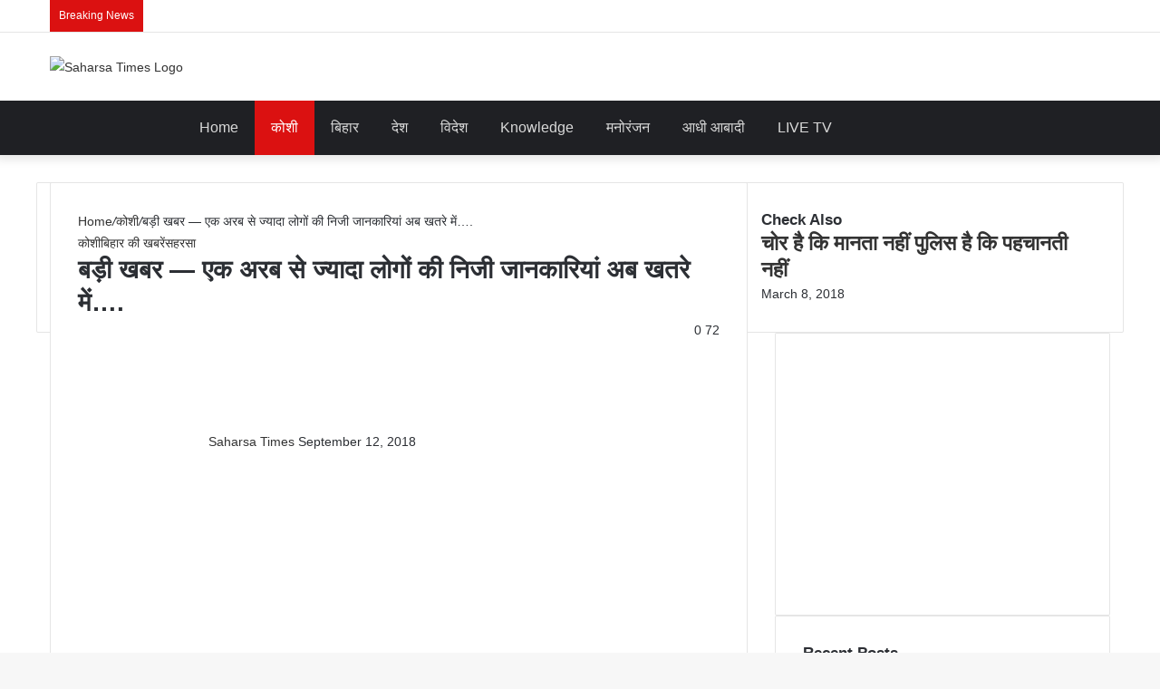

--- FILE ---
content_type: text/html; charset=UTF-8
request_url: https://saharsatimes.com/big-news-private-information-of-more-than-a-billion-people-now-in-danger/
body_size: 23604
content:
<!DOCTYPE html> <html lang="en-US" prefix="og: http://ogp.me/ns#"> <head> <meta charset="UTF-8"/> <link rel="profile" href="http://gmpg.org/xfn/11"/> <link rel="pingback" href="/xmlrpc.php"/> <script type="text/javascript">
/* <![CDATA[ */
(()=>{var e={};e.g=function(){if("object"==typeof globalThis)return globalThis;try{return this||new Function("return this")()}catch(e){if("object"==typeof window)return window}}(),function({ampUrl:n,isCustomizePreview:t,isAmpDevMode:r,noampQueryVarName:o,noampQueryVarValue:s,disabledStorageKey:i,mobileUserAgents:a,regexRegex:c}){if("undefined"==typeof sessionStorage)return;const d=new RegExp(c);if(!a.some((e=>{const n=e.match(d);return!(!n||!new RegExp(n[1],n[2]).test(navigator.userAgent))||navigator.userAgent.includes(e)})))return;e.g.addEventListener("DOMContentLoaded",(()=>{const e=document.getElementById("amp-mobile-version-switcher");if(!e)return;e.hidden=!1;const n=e.querySelector("a[href]");n&&n.addEventListener("click",(()=>{sessionStorage.removeItem(i)}))}));const g=r&&["paired-browsing-non-amp","paired-browsing-amp"].includes(window.name);if(sessionStorage.getItem(i)||t||g)return;const u=new URL(location.href),m=new URL(n);m.hash=u.hash,u.searchParams.has(o)&&s===u.searchParams.get(o)?sessionStorage.setItem(i,"1"):m.href!==u.href&&(window.stop(),location.replace(m.href))}({"ampUrl":"https:\/\/saharsatimes.com\/big-news-private-information-of-more-than-a-billion-people-now-in-danger\/?amp=1","noampQueryVarName":"noamp","noampQueryVarValue":"mobile","disabledStorageKey":"amp_mobile_redirect_disabled","mobileUserAgents":["Mobile","Android","Silk\/","Kindle","BlackBerry","Opera Mini","Opera Mobi"],"regexRegex":"^\\\/((?:.|\\n)+)\\\/([i]*)$","isCustomizePreview":false,"isAmpDevMode":false})})();
/* ]]> */
</script> <title>बड़ी खबर &#8212; एक अरब से ज्यादा लोगों की निजी जानकारियां अब खतरे में&#8230;. &#8211; सहरसा टाईम्स &#8211; Saharsa Times</title> <link rel='preload' as='image' href="/wp-content/uploads/2020/05/saharsa-times-logo-v2.png" type='image/png'> <link rel='preload' as='image' href="/wp-content/uploads/2020/05/saharsa-times-logo-v2.png" type='image/png'> <link rel='preload' as='font' href="/wp-content/themes/st-mag/assets/fonts/fontawesome/fontawesome-webfont.woff2" type='font/woff2' crossorigin='anonymous'/> <link rel='preload' as='font' href="/wp-content/themes/st-mag/assets/fonts/tiefonticon/tiefonticon.woff" type='font/woff' crossorigin='anonymous'/> <meta http-equiv='x-dns-prefetch-control' content='on'> <link rel='dns-prefetch' href="//cdn.onesignal.com/"/> <link rel='dns-prefetch' href="//onesignal.com/"/> <link rel='dns-prefetch' href="//www.googletagmanager.com/"/> <style id='tie-critical-css' type='text/css'>html{-ms-touch-action:manipulation;touch-action:manipulation;-webkit-text-size-adjust:100%;-ms-text-size-adjust:100%}article,aside,details,figcaption,figure,footer,header,main,menu,nav,section,summary{display:block}audio,canvas,progress,video{display:inline-block}audio:not([controls]){display:none;height:0}progress{vertical-align:baseline}[hidden],template{display:none}a{background-color:transparent}a:active,a:hover{outline-width:0}abbr[title]{border-bottom:none;text-decoration:underline;text-decoration:underline dotted}b,strong{font-weight:inherit}b,strong{font-weight:600}dfn{font-style:italic}mark{background-color:#ff0;color:#000}small{font-size:80%}sub,sup{font-size:75%;line-height:0;position:relative;vertical-align:baseline}sub{bottom:-.25em}sup{top:-.5em}img{border-style:none}svg:not(:root){overflow:hidden}figure{margin:1em 0}hr{box-sizing:content-box;height:0;overflow:visible}button,input,select,textarea{font:inherit}optgroup{font-weight:700}button,input,select{overflow:visible}button,input,select,textarea{margin:0}button,select{text-transform:none}[type=button],[type=reset],[type=submit],button{cursor:pointer}[disabled]{cursor:default}[type=reset],[type=submit],button,html [type=button]{-webkit-appearance:button}button::-moz-focus-inner,input::-moz-focus-inner{border:0;padding:0}button:-moz-focusring,input:-moz-focusring{outline:1px dotted ButtonText}fieldset{border:1px solid silver;margin:0 2px;padding:.35em .625em .75em}legend{box-sizing:border-box;color:inherit;display:table;max-width:100%;padding:0;white-space:normal}textarea{overflow:auto}[type=checkbox],[type=radio]{box-sizing:border-box;padding:0}[type=number]::-webkit-inner-spin-button,[type=number]::-webkit-outer-spin-button{height:auto}[type=search]{-webkit-appearance:textfield}[type=search]::-webkit-search-cancel-button,[type=search]::-webkit-search-decoration{-webkit-appearance:none}*{padding:0;margin:0;list-style:none;border:0;outline:0;box-sizing:border-box}:after,:before{box-sizing:border-box}body{background:#f7f7f7;color:#2c2f34;font-family:-apple-system,BlinkMacSystemFont,"Segoe UI",Roboto,Oxygen,Oxygen-Sans,Ubuntu,Cantarell,"Helvetica Neue","Open Sans",Arial,sans-serif;font-size:14px;line-height:24px}.the-subtitle,h1,h2,h3,h4,h5,h6{line-height:1.3;font-weight:600}h1{font-size:28px;font-weight:700}h2{font-size:27px}h3{font-size:23px}.the-subtitle,h4{font-size:17px}h5{font-size:13px}h6{font-size:12px}a{color:#333;text-decoration:none;transition:.15s}a:hover{color:#db1111}embed,img,object{max-width:100%;height:auto}iframe{max-width:100%}p{line-height:21px}.says,.screen-reader-text{clip:rect(1px,1px,1px,1px);position:absolute!important;height:1px;width:1px;overflow:hidden}.stream-title{margin-bottom:3px;font-size:85%;line-height:20px;color:#a5a5a5;display:block}.stream-item{text-align:center;position:relative;z-index:2;margin:20px 0;padding:0}.stream-item iframe{margin:0 auto}.stream-item img{max-width:100%;width:auto;height:auto;margin:0 auto;display:inline-block;vertical-align:middle}.stream-item.stream-item-above-header{margin:0}.post-layout-8.is-header-layout-1.has-header-ad .entry-header-outer,body.post-layout-8.has-header-below-ad .entry-header-outer{padding-top:0}.has-header-below-ad.post-layout-6 .featured-area,.is-header-layout-1.has-header-ad.post-layout-6 .featured-area,.stream-item-top-wrapper~.stream-item-below-header{margin-top:0}.has-header-below-ad .fullwidth-entry-title.container-wrapper,.has-header-below-ad .is-first-section,.is-header-layout-1.has-header-ad .fullwidth-entry-title,.is-header-layout-1.has-header-ad .is-first-section{padding-top:0;margin-top:0}@media (max-width:991px){body:not(.is-header-layout-1).has-header-below-ad.has-header-ad .top-nav-below .has-breaking-news{margin-bottom:20px}.has-header-ad .fullwidth-entry-title.container-wrapper,.has-header-ad.has-header-below-ad .stream-item-below-header,.page.has-header-ad:not(.has-header-below-ad) #content,.single.has-header-ad:not(.has-header-below-ad) #content{margin-top:0}.has-header-ad .is-first-section{padding-top:0}.has-header-ad:not(.has-header-below-ad) .buddypress-header-outer{margin-bottom:15px}}.header-layout-2 .stream-item-top-wrapper{width:100%;max-width:100%;float:none;clear:both}@media (min-width:992px){.header-layout-3 .stream-item-top img{float:right}}@media (max-width:991px){.header-layout-3 .stream-item-top{clear:both}}#background-ad-cover{top:0;left:0;z-index:0;overflow:hidden;width:100%;height:100%;position:fixed}@media (max-width:768px){.hide_back_top_button #go-to-top,.hide_banner_below_header .stream-item-below-header,.hide_banner_bottom .stream-item-above-footer,.hide_banner_header .stream-item-above-header,.hide_banner_top .stream-item-top-wrapper,.hide_breadcrumbs #breadcrumb,.hide_breaking_news #top-nav,.hide_copyright #site-info,.hide_footer #footer-widgets-container,.hide_post_authorbio .post-components .about-author,.hide_post_nav .prev-next-post-nav,.hide_post_newsletter #post-newsletter,.hide_read_more_buttons .more-link,.hide_read_next #read-next-block,.hide_related #related-posts,.hide_share_post_bottom .post-footer-on-bottom,.hide_share_post_top .post-footer-on-top,.hide_sidebars .sidebar{display:none!important}}body.tie-no-js .bbp-template-notice,body.tie-no-js .comp-sub-menu,body.tie-no-js .fa,body.tie-no-js .indicator-hint,body.tie-no-js .menu-counter-bubble-outer,body.tie-no-js .menu-sub-content,body.tie-no-js .notifications-total-outer,body.tie-no-js .tooltip,body.tie-no-js .weather-icon,body.tie-no-js .woocommerce-error,body.tie-no-js .woocommerce-info,body.tie-no-js .woocommerce-message,body.tie-no-js [class*=" tie-icon-"],body.tie-no-js [class^=tie-icon-],body.tie-no-js a.remove{display:none!important}body.tie-no-js .weather-icon{visibility:hidden!important}.autocomplete-suggestions,.tie-popup{display:none}.container{margin-right:auto;margin-left:auto;padding-left:15px;padding-right:15px}.container:after{content:"";display:table;clear:both}@media (min-width:768px){.container{width:100%}}@media (min-width:1200px){.container{max-width:1200px}}.tie-row{margin-left:-15px;margin-right:-15px}.tie-row:after{content:"";display:table;clear:both}.tie-col-md-1,.tie-col-md-10,.tie-col-md-11,.tie-col-md-12,.tie-col-md-2,.tie-col-md-3,.tie-col-md-4,.tie-col-md-5,.tie-col-md-6,.tie-col-md-7,.tie-col-md-8,.tie-col-md-9,.tie-col-sm-1,.tie-col-sm-10,.tie-col-sm-11,.tie-col-sm-12,.tie-col-sm-2,.tie-col-sm-3,.tie-col-sm-4,.tie-col-sm-5,.tie-col-sm-6,.tie-col-sm-7,.tie-col-sm-8,.tie-col-sm-9,.tie-col-xs-1,.tie-col-xs-10,.tie-col-xs-11,.tie-col-xs-12,.tie-col-xs-2,.tie-col-xs-3,.tie-col-xs-4,.tie-col-xs-5,.tie-col-xs-6,.tie-col-xs-7,.tie-col-xs-8,.tie-col-xs-9{position:relative;min-height:1px;padding-left:15px;padding-right:15px}.tie-col-xs-1,.tie-col-xs-10,.tie-col-xs-11,.tie-col-xs-12,.tie-col-xs-2,.tie-col-xs-3,.tie-col-xs-4,.tie-col-xs-5,.tie-col-xs-6,.tie-col-xs-7,.tie-col-xs-8,.tie-col-xs-9{float:left}.tie-col-xs-1{width:8.33333%}.tie-col-xs-2{width:16.66667%}.tie-col-xs-3{width:25%}.tie-col-xs-4{width:33.33333%}.tie-col-xs-5{width:41.66667%}.tie-col-xs-6{width:50%}.tie-col-xs-7{width:58.33333%}.tie-col-xs-8{width:66.66667%}.tie-col-xs-9{width:75%}.tie-col-xs-10{width:83.33333%}.tie-col-xs-11{width:91.66667%}.tie-col-xs-12{width:100%}@media (min-width:768px){.tie-col-sm-1,.tie-col-sm-10,.tie-col-sm-11,.tie-col-sm-12,.tie-col-sm-2,.tie-col-sm-3,.tie-col-sm-4,.tie-col-sm-5,.tie-col-sm-6,.tie-col-sm-7,.tie-col-sm-8,.tie-col-sm-9{float:left}.tie-col-sm-1{width:8.33333%}.tie-col-sm-2{width:16.66667%}.tie-col-sm-3{width:25%}.tie-col-sm-4{width:33.33333%}.tie-col-sm-5{width:41.66667%}.tie-col-sm-6{width:50%}.tie-col-sm-7{width:58.33333%}.tie-col-sm-8{width:66.66667%}.tie-col-sm-9{width:75%}.tie-col-sm-10{width:83.33333%}.tie-col-sm-11{width:91.66667%}.tie-col-sm-12{width:100%}}@media (min-width:992px){.tie-col-md-1,.tie-col-md-10,.tie-col-md-11,.tie-col-md-12,.tie-col-md-2,.tie-col-md-3,.tie-col-md-4,.tie-col-md-5,.tie-col-md-6,.tie-col-md-7,.tie-col-md-8,.tie-col-md-9{float:left}.tie-col-md-1{width:8.33333%}.tie-col-md-2{width:16.66667%}.tie-col-md-3{width:25%}.tie-col-md-4{width:33.33333%}.tie-col-md-5{width:41.66667%}.tie-col-md-6{width:50%}.tie-col-md-7{width:58.33333%}.tie-col-md-8{width:66.66667%}.tie-col-md-9{width:75%}.tie-col-md-10{width:83.33333%}.tie-col-md-11{width:91.66667%}.tie-col-md-12{width:100%}}.tie-alignleft{float:left}.tie-alignright{float:right}.tie-aligncenter{clear:both;margin-left:auto;margin-right:auto}.fullwidth{width:100%!important}.alignleft{float:left;margin:.375em 1.75em 1em 0}.alignright{float:right;margin:.375em 0 1em 1.75em}.aligncenter{clear:both;display:block;margin:0 auto 1.75em;text-align:center;margin-left:auto;margin-right:auto;margin-top:6px;margin-bottom:6px}@media (max-width:767px){.entry .alignleft,.entry .alignleft img,.entry .alignright,.entry .alignright img{float:none;clear:both;display:block;margin:0 auto 1.75em}}.clearfix:after,.clearfix:before{content:"\0020";display:block;height:0;overflow:hidden}.clearfix:after{clear:both}.clearfix{zoom:1}#tie-wrapper,.tie-container{height:100%;min-height:650px}.tie-container{position:relative;overflow:hidden}#tie-wrapper{background:#fff;position:relative;z-index:108;height:100%;margin:0 auto}.container-wrapper{background:#fff;border:1px solid rgba(0,0,0,.1);border-radius:2px;padding:30px}#content{margin-top:30px}@media (max-width:991px){#content{margin-top:15px}}.site-content{-ms-word-wrap:break-word;word-wrap:break-word}.boxed-layout #tie-wrapper,.boxed-layout .fixed-nav{max-width:1230px}.boxed-layout.wrapper-has-shadow #tie-wrapper{box-shadow:0 1px 7px rgba(171,171,171,.5)}@media (min-width:992px){.boxed-layout #main-nav.fixed-nav,.boxed-layout #tie-wrapper{width:95%}}@media (min-width:992px){.framed-layout #tie-wrapper{margin-top:25px;margin-bottom:25px}}@media (min-width:992px){.border-layout #tie-container{margin:25px}.border-layout:after,.border-layout:before{background:inherit;content:"";display:block;height:25px;left:0;bottom:0;position:fixed;width:100%;z-index:110}.border-layout:before{top:0;bottom:auto}.border-layout.admin-bar:before{top:32px}.border-layout #main-nav.fixed-nav{left:25px;right:25px;width:calc(100% - 50px)}}.theme-header{background:#fff;position:relative;z-index:999}.theme-header:after{content:"";display:table;clear:both}.theme-header.has-shadow{box-shadow:0 0 10px 5px rgba(0,0,0,.1)}.theme-header.top-nav-below .top-nav{z-index:8}.logo-row{position:relative}.logo-container{overflow:hidden}#logo{margin-top:25px;margin-bottom:25px;display:block;float:left}#logo img{vertical-align:middle}#logo img[src*='.svg']{width:100%!important}@-moz-document url-prefix(){#logo img[src*='.svg']{height:100px}}#logo a{display:inline-block}#logo .h1-off{position:absolute;top:-9000px;left:-9000px}#logo.text-logo a{color:#db1111}#logo.text-logo a:hover{color:#006dcc;opacity:.8}.logo-text{font-size:50px;line-height:50px;font-weight:700}@media (max-width:670px){.logo-text{font-size:30px}}.logo_2x{display:none}@media only screen and (-webkit-min-device-pixel-ratio:2),only screen and (min--moz-device-pixel-ratio:2),only screen and (min-device-pixel-ratio:2),only screen and (min-resolution:192dpi),only screen and (min-resolution:2dppx){.logo_normal{display:none}.logo_2x{display:inline-block}}.header-layout-2 #logo{float:none;text-align:center}.header-layout-2 #logo img{margin-right:auto;margin-left:auto}.header-layout-2 .logo-container{width:100%}@media (max-width:991px){#theme-header #logo{margin:10px 0!important;text-align:left;line-height:1}#theme-header #logo img{width:auto;max-width:190px}}@media (max-width:479px){#theme-header #logo img{max-width:140px;max-height:60px!important}}@media (max-width:991px){#theme-header.mobile-header-centered #logo{float:none;text-align:center}}.components{float:right}.components>li{position:relative;float:right;list-style:none}.components>li.social-icons-item{margin:0}.components>li>a{display:block;position:relative;width:30px;text-align:center;line-height:inherit;font-size:14px;color:#777}.components>li:hover>a,.components>li>a:hover{color:#db1111;z-index:2}.components .avatar{border-radius:100%;position:relative;top:4px;max-width:20px}.components a.follow-btn{width:auto;padding-left:15px;padding-right:15px;overflow:hidden}.components .follow-btn [class*=fa-]{font-size:13px}.components .follow-btn .follow-text{font-size:12px;margin-left:8px;display:block;float:right}.components .search-bar{width:auto;border:solid rgba(0,0,0,.1);border-width:0 1px}.components #search{position:relative;background:0 0}.components #search-input{border:0;margin-bottom:0;line-height:inherit;width:100%;background:0 0;padding:0 35px 0 13px;border-radius:0;box-sizing:border-box;font-size:inherit}.components #search-input:hover{background:rgba(0,0,0,.03)}.components #search-input:focus{background:rgba(0,0,0,.03);box-shadow:none}.components #search-submit{position:absolute;right:0;top:0;width:40px;line-height:inherit;color:#777;background:0 0;font-size:15px;padding:0;transition:color .15s}.components #search-submit:hover{color:#db1111}#search-submit .fa-spinner{color:#555;cursor:default}.components .search-bar+.weather-menu-item,.main-nav-boxed .components li:first-child.weather-menu-item,.top-nav-boxed .components li:first-child.weather-menu-item{padding-right:10px}.weather-menu-item{display:-webkit-flex;display:-ms-flexbox;display:flex;-webkit-align-items:center;-ms-flex-align:center;align-items:center;padding-right:5px;overflow:hidden}.weather-menu-item:after{content:'t';visibility:hidden;width:0}.weather-menu-item .weather-wrap{padding:0;overflow:inherit;line-height:23px}.weather-menu-item .weather-forecast-day{display:block;float:left;width:auto;padding:0 10px;line-height:initial}.weather-menu-item .weather-forecast-day .weather-icon{font-size:26px;margin-bottom:0}.weather-menu-item .city-data{float:left;display:block;font-size:12px}.weather-menu-item .weather-current-temp{font-size:16px;font-weight:400}.weather-menu-item .weather-current-temp sup{font-size:9px;top:-2px}.weather-menu-item .theme-notice{padding:0 10px}.components .tie-weather-widget{color:#2c2f34}.main-nav-dark .main-nav .tie-weather-widget{color:#fff}.top-nav-dark .top-nav .tie-weather-widget{color:#aaa}.components .icon-basecloud-bg:after{color:#fff}.main-nav-dark .main-nav .icon-basecloud-bg:after{color:#1f2024}.top-nav-dark .top-nav .icon-basecloud-bg:after{color:#27292d}.header-layout-1 #menu-components-wrap{display:-webkit-flex;display:-ms-flexbox;display:flex;-webkit-justify-content:flex-end;-ms-flex-pack:end;justify-content:flex-end}@media (max-width:991px){.header-layout-1 #main-nav [class*=tie-col-md]{float:left;width:auto}}.header-layout-1 .main-menu-wrapper{display:table;width:100%}.header-layout-1 #logo{line-height:1;float:left;margin-top:20px;margin-bottom:20px}.header-layout-1 .header-layout-1-logo{display:table-cell;vertical-align:middle;float:none}.header-layout-1 #mobile-menu-icon{right:0}.header-layout-2 #menu-components-wrap{display:-webkit-flex;display:-ms-flexbox;display:flex;-webkit-justify-content:center;-ms-flex-pack:center;justify-content:center}.is-header-bg-extended #theme-header,.is-header-bg-extended #theme-header.header-layout-1 #main-nav:not(.fixed-nav){background:0 0!important;display:inline-block!important;width:100%!important;box-shadow:none!important;transition:background .3s}.is-header-bg-extended #theme-header.header-layout-1 #main-nav:not(.fixed-nav):before,.is-header-bg-extended #theme-header:before{content:"";position:absolute;width:100%;left:0;right:0;top:0;height:150px;background-image:linear-gradient(bottom,transparent,rgba(0,0,0,.5))}@media (max-width:991px){.is-header-bg-extended #tie-wrapper #theme-header .logo-container:not(.fixed-nav){background:0 0;box-shadow:none;transition:background .3s}}.is-header-bg-extended .has-background .is-first-section{margin-top:-350px!important}.is-header-bg-extended .has-background .is-first-section>*{padding-top:350px!important}.rainbow-line{height:3px;width:100%;position:relative;z-index:2;background-image:linear-gradient(to right,#f76570 0,#f76570 8%,#f3a46b 8%,#f3a46b 16%,#f3a46b 16%,#ffd205 16%,#ffd205 24%,#ffd205 24%,#1bbc9b 24%,#1bbc9b 25%,#1bbc9b 32%,#14b9d5 32%,#14b9d5 40%,#c377e4 40%,#c377e4 48%,#f76570 48%,#f76570 56%,#f3a46b 56%,#f3a46b 64%,#ffd205 64%,#ffd205 72%,#1bbc9b 72%,#1bbc9b 80%,#14b9d5 80%,#14b9d5 80%,#14b9d5 89%,#c377e4 89%,#c377e4 100%)}.top-nav{background-color:#fff;position:relative;z-index:10;line-height:35px;border:1px solid rgba(0,0,0,.1);border-width:1px 0;color:#2c2f34}.main-nav-below.top-nav-above .top-nav{border-top-width:0}.top-nav a:not(.button):not(:hover){color:#2c2f34}.top-nav .components>li:hover>a{color:#db1111}.topbar-wrapper{display:-webkit-flex;display:-ms-flexbox;display:flex;min-height:35px}.top-nav.has-components .topbar-wrapper,.top-nav.has-menu .topbar-wrapper{display:block}.top-nav .tie-alignleft,.top-nav .tie-alignright{-webkit-flex-grow:1;-ms-flex-positive:1;flex-grow:1;position:relative}.top-nav.has-breaking-news .tie-alignleft{-webkit-flex:1 0 100px;-ms-flex:1 0 100px;flex:1 0 100px}.top-nav.has-breaking-news .tie-alignright{-webkit-flex-grow:0;-ms-flex-positive:0;flex-grow:0;z-index:1}.top-nav-boxed .top-nav.has-components .components>li:first-child:not(.search-bar),.top-nav.has-date-components .tie-alignleft .components>li:first-child:not(.search-bar),.top-nav.has-date-components-menu .components>li:first-child:not(.search-bar){border-width:0}@media (min-width:992px){.header-layout-1.top-nav-below:not(.has-shadow) .top-nav{border-width:0 0 1px}}.topbar-today-date{float:left;padding-right:15px;font-size:11px;-webkit-flex-shrink:0;-ms-flex-negative:0;flex-shrink:0}.topbar-today-date:before{content:"\f017"}.top-menu .menu a{padding:0 10px}.top-menu .menu li:hover>a{color:#db1111}.top-menu .menu ul{display:none;position:absolute;background:#fff}.top-menu .menu li:hover>ul{display:block}.top-menu .menu li{position:relative}.top-menu .menu ul.sub-menu a{width:180px;line-height:20px;padding:7px 15px}.tie-alignright .top-menu{float:right;border-width:0 1px}.top-menu .menu .tie-current-menu>a{color:#db1111}@media (min-width:992px){.top-nav-boxed .top-nav{background:0 0!important;border-width:0}.top-nav-boxed .topbar-today-date{padding:0 15px}.top-nav-boxed .top-nav{background:0 0;border-width:0}.top-nav-boxed .topbar-wrapper{background:#fff;border:1px solid rgba(0,0,0,.1);border-width:0 1px 1px;width:100%}.top-nav-boxed.main-nav-above.top-nav-below:not(.header-layout-1) .topbar-wrapper{border-width:1px}.top-nav-boxed.has-shadow.top-nav-below .topbar-wrapper,.top-nav-boxed.has-shadow.top-nav-below-main-nav .topbar-wrapper{border-width:1px 1px 0!important}.top-nav-boxed.main-nav-below.top-nav-below-main-nav .has-breaking-news .topbar-wrapper{border-left-width:0!important}.top-nav-boxed .has-components .topbar-wrapper,.top-nav-boxed .has-menu .topbar-wrapper{border-width:0 1px 1px}.top-nav-boxed .tie-alignright .search-bar{border-right-width:0}.top-nav-boxed .tie-alignleft .search-bar{border-left-width:0}.top-nav-boxed .has-date-components .tie-alignleft .search-bar,.top-nav-boxed .has-date-components-menu .tie-alignleft .search-bar{border-left-width:1px}}.top-nav .tie-alignleft .components,.top-nav .tie-alignleft .components>li{float:left}.top-nav .tie-alignleft .comp-sub-menu{right:auto;left:-1px}.top-nav-dark .top-nav{background-color:#2c2e32;color:#aaa}.top-nav-dark #top-nav,.top-nav-dark #top-nav .topbar-wrapper{border-width:0}.top-nav-dark .top-nav *{border-color:rgba(255,255,255,.1)}.top-nav-dark .top-nav .breaking a{color:#aaa}.top-nav-dark .top-nav .breaking a:hover{color:#fff}.top-nav-dark .top-nav .components>li.social-icons-item .social-link:not(:hover) span,.top-nav-dark .top-nav .components>li>a{color:#aaa}.top-nav-dark .top-nav .components>li:hover>a{color:#fff}.top-nav-dark .top-nav .top-menu li a{color:#aaa;border-color:rgba(255,255,255,.04)}.top-nav-dark .top-menu ul{background:#2c2e32}.top-nav-dark .top-menu li:hover>a{background:rgba(0,0,0,.1);color:#db1111}.top-nav-dark.top-nav-boxed .top-nav{background-color:transparent}.top-nav-dark.top-nav-boxed .topbar-wrapper{background-color:#2c2e32}.top-nav-dark.top-nav-boxed.top-nav-above.main-nav-below .topbar-wrapper{border-width:0}@media (max-width:991px){.theme-header .components,.top-menu,.top-nav:not(.has-breaking-news),.topbar-today-date{display:none}.is-header-layout-1 .top-nav-below .top-nav.has-breaking-news{border-top-width:0}}.breaking{float:left;width:100%;height:35px;line-height:35px}.breaking-title{padding:0 10px;display:block;float:left;color:#fff;font-size:12px;position:relative}.breaking-title span{position:relative;z-index:1}.breaking-title span.fa{display:none}@media (max-width:600px){.breaking-title span.fa{display:inline-block}.breaking-title .breaking-title-text{display:none}}.breaking-title:before{content:"";background:#db1111;width:100%;height:100%;position:absolute;left:0;top:0;z-index:0}.breaking-news{display:none}.ticker-wrapper.has-js{margin:0;padding:0;height:35px;display:block;overflow:hidden;position:relative;padding-right:20px}@media (min-width:480px){.controls-is-active .ticker-wrapper.has-js{padding-right:70px}}.ticker{width:100%;height:35px;display:block;position:relative;overflow:hidden}.ticker-content{display:none;left:10px;line-height:35px;position:absolute;background-color:#fff;overflow:hidden;white-space:nowrap;word-wrap:normal;text-overflow:ellipsis;max-width:calc(100% - 10px);width:auto}.top-nav-dark .ticker-content{background-color:#2c2e32}.ticker-content:focus{outline:0}.ticker-content.is-paused{-webkit-transform:none!important;-ms-transform:none!important;transform:none!important}.ticker-swipe{position:absolute;top:0;left:10px;display:block;width:calc(100% - 10px);height:35px}.ticker-swipe span{margin-left:1px;height:35px;width:7px;display:block}.ticker-swipe span:after{content:"_"}.ticker-content,.ticker-swipe{background-color:#fff}.box-dark-skin .ticker-content,.box-dark-skin .ticker-swipe,.top-nav-dark .ticker-content,.top-nav-dark .ticker-swipe{background-color:#2c2e32}.breaking-news-nav{position:absolute;right:0;padding-right:8px;list-style-type:none;height:35px}header:not(.top-nav-boxed) .has-breaking .breaking-news-nav{padding:0}@media (max-width:479px){.breaking-news-nav{display:none}}.breaking-news-nav li{padding:0;margin:6px 0 6px 7px;float:left;cursor:pointer;height:21px;width:21px;display:block;line-height:19px;text-align:center;border-radius:2px;border:1px solid rgba(0,0,0,.1);transition:.3s}.box-dark-skin .breaking-news-nav li,.top-nav-dark .breaking-news-nav li{border-color:rgba(255,255,255,.1)}.breaking-news-nav li:after{opacity:.8;display:inline-block;content:"\f04c";font-family:Fontawesome}.breaking-news-nav li:hover{background-color:#f05555;border-color:#f05555;color:#fff}.breaking-news-nav li:hover:after{opacity:1}.breaking-news-nav li.jnt-prev:after{content:"\f104"}.breaking-news-nav li.jnt-next:after{content:"\f105"}.up-down-controls .breaking-news-nav li:after{-webkit-transform:rotate(90deg);-ms-transform:rotate(90deg);transform:rotate(90deg)}.ticker-dir-left .ticker,.ticker-dir-left .ticker-content{float:left}.ticker-dir-right .ticker,.ticker-dir-right .ticker-content{float:right}.main-nav-wrapper{position:relative;z-index:4}.main-nav-below.top-nav-below-main-nav .main-nav-wrapper{z-index:9}.main-nav-above.top-nav-below .main-nav-wrapper{z-index:10}.main-nav{position:relative;border:1px solid #f3f3f3;border-width:1px 0}.main-menu-wrapper{border:0 solid rgba(0,0,0,.1);position:relative}@media (min-width:992px){.header-menu{float:left}.header-menu .menu li{display:block;float:left}.header-menu .menu a{display:block;position:relative}.header-menu .menu .sub-menu a{padding:8px 10px}.header-menu .menu a:hover,.header-menu .menu li:hover>a{z-index:2}.header-menu .menu ul{box-shadow:0 2px 5px rgba(0,0,0,.1)}.header-menu .menu ul li{position:relative;padding:5px;font-size:16px}.header-menu .menu ul a{border-width:0 0 1px;transition:.15s}.header-menu .menu ul ul{padding-top:0;top:0;left:100%}#main-nav{z-index:9;line-height:60px}.header-layout-1.top-nav-below #main-nav .main-menu>ul>li,.top-nav-below-main-nav #main-nav .main-menu>ul>li{border-bottom:0;margin-bottom:0}.main-menu .menu a{transition:.15s}.main-menu .menu>li>a{padding:0 18px;font-size:16px}.main-menu .menu>li>.menu-sub-content{border-top:2px solid #db1111}.main-menu .menu>li.is-icon-only>a{padding:0 20px;line-height:inherit}.main-menu .menu>li.is-icon-only>a:after,.main-menu .menu>li.is-icon-only>a:before{display:none}.main-menu .menu>li.is-icon-only>a .fa{font-size:160%;-webkit-transform:translateY(15%);-ms-transform:translateY(15%);transform:translateY(15%)}.main-menu .menu ul{line-height:20px;z-index:1}.main-menu .menu .mega-cat-more-links .fa,.main-menu .menu .mega-link-column .fa,.main-menu .menu .mega-recent-featured-list .fa,.main-menu .menu .sub-menu .fa{width:20px}.main-menu .menu-sub-content{display:none;padding:0;width:200px;position:absolute;box-shadow:0 2px 2px rgba(0,0,0,.15)}.main-menu .menu-sub-content a{width:200px}.main-menu ul li:hover>.menu-sub-content,.main-menu ul li[aria-expanded=true]>.mega-menu-block,.main-menu ul li[aria-expanded=true]>ul{display:block;z-index:1}nav.main-nav .menu>li.tie-current-menu>a,nav.main-nav .menu>li:hover>a{background-color:#db1111;color:#fff}.header-layout-1 .main-menu-wrap .menu>li:only-child:not(.mega-menu){position:relative}.header-layout-1 .main-menu-wrap .menu>li:only-child>.menu-sub-content{right:0;left:auto}.header-layout-1 .main-menu-wrap .menu>li:only-child>.menu-sub-content ul{left:auto;right:100%}nav.main-nav .components>li>a:not(.follow-btn){width:35px}nav.main-nav .components>li:hover>a{color:#db1111}.main-nav-dark .main-nav{background:#1f2024;border-width:0}.main-nav-dark .main-nav .search-bar{border-color:rgba(255,255,255,.07)}.main-nav-dark .main-nav .components>li>a{color:#fff}.main-nav-dark .main-nav .components>li.social-icons-item .social-link:not(:hover) span{color:#fff}.main-nav-dark .main-nav.fixed-nav{background-color:rgba(31,32,36,.95)}.main-nav-dark .main-menu .menu>li a{color:#d8d8d8}.main-nav-dark .main-menu .menu ul li.current-menu-item:not(.mega-link-column)>a,.main-nav-dark .main-menu .menu ul li:hover>a{color:#fff}.main-nav-dark .main-menu .menu-sub-content{background:#1f2024;color:#fff}.main-nav-dark .main-menu .mega-cat-wrapper,.main-nav-dark .main-menu .menu ul a,.main-nav-dark .mega-cat-more-links>li a{border-color:rgba(255,255,255,.04)}.main-nav-dark .mega-recent-featured-list:after{background:rgba(0,0,0,.08)}.main-nav-dark.main-nav-boxed .main-nav .main-menu-wrapper{background-color:#1f2024}.main-nav-dark .cats-vertical,.main-nav-dark ul.cats-horizontal li a{background:rgba(0,0,0,.2)}.main-nav-dark ul.cats-horizontal li a{border:none}.main-nav-dark ul.cats-vertical li a.is-active,.main-nav-dark ul.cats-vertical li a:hover{background:#1f2024}.main-nav-light .main-nav{background-color:#fff;color:#2c2f34}.main-nav-light .main-nav .menu-sub-content{background:#fff}.main-nav-light .main-nav .components li a:hover,.main-nav-light .main-nav .menu ul li.current-menu-item:not(.mega-link-column)>a,.main-nav-light .main-nav .menu ul li:hover>a{color:#db1111}.main-nav-light .main-nav .components li a,.main-nav-light .main-nav .menu a{color:#2c2f34}.main-nav-light .main-nav .components li a.button:hover,.main-nav-light .main-nav .components li a.checkout-button{color:#fff}.main-nav-light .main-nav.fixed-nav{background-color:rgba(255,255,255,.95)}.main-nav-light .cats-vertical{background:rgba(0,0,0,.03)}.main-nav-light ul.cats-vertical li a.is-active,.main-nav-light ul.cats-vertical li a:hover{background:#fff}.main-nav-light .mega-menu .post-meta,.main-nav-light .mega-menu .post-meta a:not(:hover){color:rgba(0,0,0,.5)}#sticky-logo{overflow:hidden;float:left;vertical-align:middle}#sticky-logo a{line-height:1;display:inline-block}#sticky-logo img{position:relative;vertical-align:middle;padding:8px 10px;top:-1px;max-height:50px}.header-layout-1 #sticky-logo img,.just-before-sticky #sticky-logo img{padding:0}.header-layout-1:not(.has-custom-sticky-logo) #sticky-logo{display:none}.theme-header #sticky-logo img{opacity:0;visibility:hidden;width:0!important;-webkit-transform:translateY(75%);-ms-transform:translateY(75%);transform:translateY(75%);transition:opacity .6s cubic-bezier(.55,0,.1,1),-webkit-transform .3s cubic-bezier(.55,0,.1,1);transition:transform .3s cubic-bezier(.55,0,.1,1),opacity .6s cubic-bezier(.55,0,.1,1);transition:transform .3s cubic-bezier(.55,0,.1,1),opacity .6s cubic-bezier(.55,0,.1,1),-webkit-transform .3s cubic-bezier(.55,0,.1,1)}.theme-header.header-layout-1:not(.has-custom-sticky-logo) #sticky-logo img{transition:none}.theme-header:not(.header-layout-1) #main-nav:not(.fixed-nav) #sticky-logo img{margin-left:-20px}.header-layout-1 .flex-placeholder{-webkit-flex-grow:1;-ms-flex-positive:1;flex-grow:1}}@media (max-width:991px){#sticky-logo{display:none}}.theme-header .fixed-nav{position:fixed;width:100%;top:0;bottom:auto!important;z-index:100;will-change:transform;-webkit-transform:translateY(-100%);-ms-transform:translateY(-100%);transform:translateY(-100%);transition:-webkit-transform .3s;transition:transform .3s;transition:transform .3s,-webkit-transform .3s;box-shadow:0 4px 2px -2px rgba(0,0,0,.1);border-width:0;background-color:rgba(255,255,255,.95)}.theme-header .fixed-nav:not(.just-before-sticky){line-height:60px!important}@media (min-width:992px){.theme-header .fixed-nav:not(.just-before-sticky) .header-layout-1-logo{display:none}}.theme-header .fixed-nav:not(.just-before-sticky) #sticky-logo img{opacity:1;visibility:visible;width:auto!important;-webkit-transform:translateY(0);-ms-transform:translateY(0);transform:translateY(0)}@media (min-width:992px){.header-layout-1:not(.just-before-sticky):not(.has-custom-sticky-logo) .fixed-nav #sticky-logo{display:block}}.admin-bar .theme-header .fixed-nav{top:32px}@media (max-width:782px){.admin-bar .theme-header .fixed-nav{top:46px}}@media (max-width:600px){.admin-bar .theme-header .fixed-nav{top:0}}@media (min-width:992px){.border-layout .theme-header .fixed-nav{top:25px}.border-layout.admin-bar .theme-header .fixed-nav{top:57px}}.theme-header .fixed-nav .container{opacity:.95}.theme-header .fixed-nav .main-menu,.theme-header .fixed-nav .main-menu-wrapper{border-top:0}.theme-header .fixed-nav.fixed-unpinned:not(.default-behavior-mode) .main-menu .menu>li.tie-current-menu{border-bottom-width:0;margin-bottom:0}.theme-header .fixed-nav.unpinned-no-transition{transition:none}.theme-header .default-behavior-mode.fixed-unpinned,.theme-header .fixed-pinned{-webkit-transform:translate3d(0,0,0);transform:translate3d(0,0,0)}@media (max-width:991px){.theme-header .fixed-nav{transition:none}.fixed-nav#main-nav.sticky-nav-slide.sticky-down,.fixed-nav#main-nav.sticky-up,.fixed-nav.logo-container.sticky-nav-slide.sticky-down,.fixed-nav.logo-container.sticky-up{transition:-webkit-transform .4s ease;transition:transform .4s ease;transition:transform .4s ease,-webkit-transform .4s ease}.sticky-type-slide .fixed-nav#main-nav.sticky-nav-slide-visible,.sticky-type-slide .fixed-nav.logo-container.sticky-nav-slide-visible{-webkit-transform:translateY(0);-ms-transform:translateY(0);transform:translateY(0)}.fixed-nav.default-behavior-mode{-webkit-transform:none!important;-ms-transform:none!important;transform:none!important}}@media (min-width:992px){.main-nav-boxed .main-nav{border-width:0}.main-nav-boxed .main-menu-wrapper{float:left;width:100%}.main-nav-boxed .main-menu-wrapper .search-bar{border-right-width:0}.main-nav-boxed.main-nav-light .main-menu-wrapper{border-width:1px;background-color:#fff}.dark-skin .main-nav-boxed.main-nav-light .main-menu-wrapper{border-width:0}.main-nav-boxed.main-nav-light .fixed-nav .main-menu-wrapper{border-color:transparent}.main-nav-above.top-nav-above #main-nav:not(.fixed-nav){top:-1px}.main-nav-below.top-nav-below #main-nav:not(.fixed-nav){bottom:-1px}.dark-skin .main-nav-below.top-nav-above #main-nav{border-width:0}.dark-skin .main-nav-below.top-nav-below-main-nav #main-nav{border-top-width:0}}.main-nav-boxed .fixed-nav .main-menu-wrapper,.main-nav-boxed .main-nav:not(.fixed-nav),.theme-header:not(.main-nav-boxed) .fixed-nav .main-menu-wrapper{background-color:transparent!important}@media (min-width:992px){.header-layout-1.main-nav-below.top-nav-above .main-nav{margin-top:-1px}.header-layout-1.main-nav-below.top-nav-above .top-nav{border-top-width:0}.header-layout-1.main-nav-below.top-nav-above .breaking-title{top:0;margin-bottom:-1px}}.header-layout-1.main-nav-below.top-nav-below-main-nav .main-nav-wrapper{z-index:9}.header-layout-1.main-nav-below.top-nav-below-main-nav .main-nav{margin-bottom:-1px;bottom:0;border-top-width:0}@media (min-width:992px){.header-layout-1.main-nav-below.top-nav-below-main-nav .top-nav{margin-top:-1px}}.header-layout-1.has-shadow:not(.top-nav-below) .main-nav{border-bottom:0!important}#theme-header.header-layout-1>div:only-child nav{border-width:0!important}@media only screen and (min-width:992px) and (max-width:1100px){.main-nav .menu>li:not(.is-icon-only)>a{padding-left:7px;padding-right:7px}.main-nav .menu>li:not(.is-icon-only)>a:before{display:none}.main-nav .menu>li.is-icon-only>a{padding-left:15px;padding-right:15px}}.menu-tiny-label{font-size:10px;border-radius:10px;padding:2px 7px 3px;margin-left:3px;line-height:1;position:relative;top:-1px}.menu-tiny-label.menu-tiny-circle{border-radius:100%}@media (max-width:991px){#tie-wrapper header#theme-header{box-shadow:none;background:0 0!important}.header-layout-1 .main-nav,.logo-container{border-width:0;box-shadow:0 2px 22px 0 rgba(0,0,0,.06)}.header-layout-1.top-nav-below .main-nav:not(.fixed-nav){box-shadow:none}.is-header-layout-1.has-header-ad .top-nav-below .main-nav{border-bottom-width:1px}.header-layout-1 .main-nav,.logo-container{background-color:#fff}.dark-skin .logo-container,.main-nav-dark.header-layout-1 .main-nav{background-color:#1f2024}.dark-skin #theme-header .logo-container.fixed-nav{background-color:rgba(31,32,36,.95)}.header-layout-1.main-nav-below.top-nav-below-main-nav .main-nav{margin-bottom:0}#sticky-nav-mask,.header-layout-1 #menu-components-wrap,.header-layout-2 .main-nav-wrapper,.header-layout-3 .main-nav-wrapper{display:none}.main-menu-wrapper .tie-alignleft{width:100%}}#onesignal-popover-dialog .primary.popover-button+.secondary.popover-button{color:#afafaf!important}</style> <meta name='robots' content='max-image-preview:large'/> <style>img:is([sizes="auto" i], [sizes^="auto," i]) { contain-intrinsic-size: 3000px 1500px }</style> <link rel="manifest" href="/wp-json/pwa-for-wp/v2/pwa-manifest-json"> <link rel="apple-touch-icon" sizes="512x512" href="/wp-content/plugins/pwa-for-wp/images/logo-512x512.png"> <link rel="apple-touch-icon-precomposed" sizes="192x192" href="/wp-content/uploads/2020/05/icon.png"> <link rel="alternate" type="application/rss+xml" title="सहरसा टाईम्स - Saharsa Times &raquo; बड़ी खबर &#8212; एक अरब से ज्यादा लोगों की निजी जानकारियां अब खतरे में&#8230;. Comments Feed" href="feed/"/> <meta property="og:title" content="बड़ी खबर &#8212; एक अरब से ज्यादा लोगों की निजी जानकारियां अब खतरे में&#8230;. - सहरसा टाईम्स - Saharsa Times"/> <meta property="og:type" content="article"/> <meta property="og:description" content="SAHARSA TIMES NEWS - आधार की सुरक्षा पर चर्चा के बीच एक रिपोर्ट में दावा किया जा रहा है कि आधार के स"/> <meta property="og:url" content="https://saharsatimes.com/big-news-private-information-of-more-than-a-billion-people-now-in-danger/"/> <meta property="og:site_name" content="सहरसा टाईम्स - Saharsa Times"/> <meta property="og:image" content="https://saharsatimes.com/wp-content/uploads/2018/09/Aadhaar-card-Prototype-1.jpg"/> <style id='classic-theme-styles-inline-css' type='text/css'> /*! This file is auto-generated */ .wp-block-button__link{color:#fff;background-color:#32373c;border-radius:9999px;box-shadow:none;text-decoration:none;padding:calc(.667em + 2px) calc(1.333em + 2px);font-size:1.125em}.wp-block-file__button{background:#32373c;color:#fff;text-decoration:none} </style> <style id='global-styles-inline-css' type='text/css'> :root{--wp--preset--aspect-ratio--square: 1;--wp--preset--aspect-ratio--4-3: 4/3;--wp--preset--aspect-ratio--3-4: 3/4;--wp--preset--aspect-ratio--3-2: 3/2;--wp--preset--aspect-ratio--2-3: 2/3;--wp--preset--aspect-ratio--16-9: 16/9;--wp--preset--aspect-ratio--9-16: 9/16;--wp--preset--color--black: #000000;--wp--preset--color--cyan-bluish-gray: #abb8c3;--wp--preset--color--white: #ffffff;--wp--preset--color--pale-pink: #f78da7;--wp--preset--color--vivid-red: #cf2e2e;--wp--preset--color--luminous-vivid-orange: #ff6900;--wp--preset--color--luminous-vivid-amber: #fcb900;--wp--preset--color--light-green-cyan: #7bdcb5;--wp--preset--color--vivid-green-cyan: #00d084;--wp--preset--color--pale-cyan-blue: #8ed1fc;--wp--preset--color--vivid-cyan-blue: #0693e3;--wp--preset--color--vivid-purple: #9b51e0;--wp--preset--gradient--vivid-cyan-blue-to-vivid-purple: linear-gradient(135deg,rgba(6,147,227,1) 0%,rgb(155,81,224) 100%);--wp--preset--gradient--light-green-cyan-to-vivid-green-cyan: linear-gradient(135deg,rgb(122,220,180) 0%,rgb(0,208,130) 100%);--wp--preset--gradient--luminous-vivid-amber-to-luminous-vivid-orange: linear-gradient(135deg,rgba(252,185,0,1) 0%,rgba(255,105,0,1) 100%);--wp--preset--gradient--luminous-vivid-orange-to-vivid-red: linear-gradient(135deg,rgba(255,105,0,1) 0%,rgb(207,46,46) 100%);--wp--preset--gradient--very-light-gray-to-cyan-bluish-gray: linear-gradient(135deg,rgb(238,238,238) 0%,rgb(169,184,195) 100%);--wp--preset--gradient--cool-to-warm-spectrum: linear-gradient(135deg,rgb(74,234,220) 0%,rgb(151,120,209) 20%,rgb(207,42,186) 40%,rgb(238,44,130) 60%,rgb(251,105,98) 80%,rgb(254,248,76) 100%);--wp--preset--gradient--blush-light-purple: linear-gradient(135deg,rgb(255,206,236) 0%,rgb(152,150,240) 100%);--wp--preset--gradient--blush-bordeaux: linear-gradient(135deg,rgb(254,205,165) 0%,rgb(254,45,45) 50%,rgb(107,0,62) 100%);--wp--preset--gradient--luminous-dusk: linear-gradient(135deg,rgb(255,203,112) 0%,rgb(199,81,192) 50%,rgb(65,88,208) 100%);--wp--preset--gradient--pale-ocean: linear-gradient(135deg,rgb(255,245,203) 0%,rgb(182,227,212) 50%,rgb(51,167,181) 100%);--wp--preset--gradient--electric-grass: linear-gradient(135deg,rgb(202,248,128) 0%,rgb(113,206,126) 100%);--wp--preset--gradient--midnight: linear-gradient(135deg,rgb(2,3,129) 0%,rgb(40,116,252) 100%);--wp--preset--font-size--small: 13px;--wp--preset--font-size--medium: 20px;--wp--preset--font-size--large: 36px;--wp--preset--font-size--x-large: 42px;--wp--preset--spacing--20: 0.44rem;--wp--preset--spacing--30: 0.67rem;--wp--preset--spacing--40: 1rem;--wp--preset--spacing--50: 1.5rem;--wp--preset--spacing--60: 2.25rem;--wp--preset--spacing--70: 3.38rem;--wp--preset--spacing--80: 5.06rem;--wp--preset--shadow--natural: 6px 6px 9px rgba(0, 0, 0, 0.2);--wp--preset--shadow--deep: 12px 12px 50px rgba(0, 0, 0, 0.4);--wp--preset--shadow--sharp: 6px 6px 0px rgba(0, 0, 0, 0.2);--wp--preset--shadow--outlined: 6px 6px 0px -3px rgba(255, 255, 255, 1), 6px 6px rgba(0, 0, 0, 1);--wp--preset--shadow--crisp: 6px 6px 0px rgba(0, 0, 0, 1);}:where(.is-layout-flex){gap: 0.5em;}:where(.is-layout-grid){gap: 0.5em;}body .is-layout-flex{display: flex;}.is-layout-flex{flex-wrap: wrap;align-items: center;}.is-layout-flex > :is(*, div){margin: 0;}body .is-layout-grid{display: grid;}.is-layout-grid > :is(*, div){margin: 0;}:where(.wp-block-columns.is-layout-flex){gap: 2em;}:where(.wp-block-columns.is-layout-grid){gap: 2em;}:where(.wp-block-post-template.is-layout-flex){gap: 1.25em;}:where(.wp-block-post-template.is-layout-grid){gap: 1.25em;}.has-black-color{color: var(--wp--preset--color--black) !important;}.has-cyan-bluish-gray-color{color: var(--wp--preset--color--cyan-bluish-gray) !important;}.has-white-color{color: var(--wp--preset--color--white) !important;}.has-pale-pink-color{color: var(--wp--preset--color--pale-pink) !important;}.has-vivid-red-color{color: var(--wp--preset--color--vivid-red) !important;}.has-luminous-vivid-orange-color{color: var(--wp--preset--color--luminous-vivid-orange) !important;}.has-luminous-vivid-amber-color{color: var(--wp--preset--color--luminous-vivid-amber) !important;}.has-light-green-cyan-color{color: var(--wp--preset--color--light-green-cyan) !important;}.has-vivid-green-cyan-color{color: var(--wp--preset--color--vivid-green-cyan) !important;}.has-pale-cyan-blue-color{color: var(--wp--preset--color--pale-cyan-blue) !important;}.has-vivid-cyan-blue-color{color: var(--wp--preset--color--vivid-cyan-blue) !important;}.has-vivid-purple-color{color: var(--wp--preset--color--vivid-purple) !important;}.has-black-background-color{background-color: var(--wp--preset--color--black) !important;}.has-cyan-bluish-gray-background-color{background-color: var(--wp--preset--color--cyan-bluish-gray) !important;}.has-white-background-color{background-color: var(--wp--preset--color--white) !important;}.has-pale-pink-background-color{background-color: var(--wp--preset--color--pale-pink) !important;}.has-vivid-red-background-color{background-color: var(--wp--preset--color--vivid-red) !important;}.has-luminous-vivid-orange-background-color{background-color: var(--wp--preset--color--luminous-vivid-orange) !important;}.has-luminous-vivid-amber-background-color{background-color: var(--wp--preset--color--luminous-vivid-amber) !important;}.has-light-green-cyan-background-color{background-color: var(--wp--preset--color--light-green-cyan) !important;}.has-vivid-green-cyan-background-color{background-color: var(--wp--preset--color--vivid-green-cyan) !important;}.has-pale-cyan-blue-background-color{background-color: var(--wp--preset--color--pale-cyan-blue) !important;}.has-vivid-cyan-blue-background-color{background-color: var(--wp--preset--color--vivid-cyan-blue) !important;}.has-vivid-purple-background-color{background-color: var(--wp--preset--color--vivid-purple) !important;}.has-black-border-color{border-color: var(--wp--preset--color--black) !important;}.has-cyan-bluish-gray-border-color{border-color: var(--wp--preset--color--cyan-bluish-gray) !important;}.has-white-border-color{border-color: var(--wp--preset--color--white) !important;}.has-pale-pink-border-color{border-color: var(--wp--preset--color--pale-pink) !important;}.has-vivid-red-border-color{border-color: var(--wp--preset--color--vivid-red) !important;}.has-luminous-vivid-orange-border-color{border-color: var(--wp--preset--color--luminous-vivid-orange) !important;}.has-luminous-vivid-amber-border-color{border-color: var(--wp--preset--color--luminous-vivid-amber) !important;}.has-light-green-cyan-border-color{border-color: var(--wp--preset--color--light-green-cyan) !important;}.has-vivid-green-cyan-border-color{border-color: var(--wp--preset--color--vivid-green-cyan) !important;}.has-pale-cyan-blue-border-color{border-color: var(--wp--preset--color--pale-cyan-blue) !important;}.has-vivid-cyan-blue-border-color{border-color: var(--wp--preset--color--vivid-cyan-blue) !important;}.has-vivid-purple-border-color{border-color: var(--wp--preset--color--vivid-purple) !important;}.has-vivid-cyan-blue-to-vivid-purple-gradient-background{background: var(--wp--preset--gradient--vivid-cyan-blue-to-vivid-purple) !important;}.has-light-green-cyan-to-vivid-green-cyan-gradient-background{background: var(--wp--preset--gradient--light-green-cyan-to-vivid-green-cyan) !important;}.has-luminous-vivid-amber-to-luminous-vivid-orange-gradient-background{background: var(--wp--preset--gradient--luminous-vivid-amber-to-luminous-vivid-orange) !important;}.has-luminous-vivid-orange-to-vivid-red-gradient-background{background: var(--wp--preset--gradient--luminous-vivid-orange-to-vivid-red) !important;}.has-very-light-gray-to-cyan-bluish-gray-gradient-background{background: var(--wp--preset--gradient--very-light-gray-to-cyan-bluish-gray) !important;}.has-cool-to-warm-spectrum-gradient-background{background: var(--wp--preset--gradient--cool-to-warm-spectrum) !important;}.has-blush-light-purple-gradient-background{background: var(--wp--preset--gradient--blush-light-purple) !important;}.has-blush-bordeaux-gradient-background{background: var(--wp--preset--gradient--blush-bordeaux) !important;}.has-luminous-dusk-gradient-background{background: var(--wp--preset--gradient--luminous-dusk) !important;}.has-pale-ocean-gradient-background{background: var(--wp--preset--gradient--pale-ocean) !important;}.has-electric-grass-gradient-background{background: var(--wp--preset--gradient--electric-grass) !important;}.has-midnight-gradient-background{background: var(--wp--preset--gradient--midnight) !important;}.has-small-font-size{font-size: var(--wp--preset--font-size--small) !important;}.has-medium-font-size{font-size: var(--wp--preset--font-size--medium) !important;}.has-large-font-size{font-size: var(--wp--preset--font-size--large) !important;}.has-x-large-font-size{font-size: var(--wp--preset--font-size--x-large) !important;} :where(.wp-block-post-template.is-layout-flex){gap: 1.25em;}:where(.wp-block-post-template.is-layout-grid){gap: 1.25em;} :where(.wp-block-columns.is-layout-flex){gap: 2em;}:where(.wp-block-columns.is-layout-grid){gap: 2em;} :root :where(.wp-block-pullquote){font-size: 1.5em;line-height: 1.6;} </style> <link rel='stylesheet' id='tie-css-print-css' href="/wp-content/themes/st-mag/assets/css/print.css" type='text/css' media='print'/> <link rel='stylesheet' id='pwaforwp-style-css' href="/wp-content/plugins/pwa-for-wp/assets/css/pwaforwp-main.min.css" type='text/css' media='all'/> <script type="text/javascript" src="https://saharsatimes.com/wp-includes/js/jquery/jquery.min.js" id="jquery-core-js"></script> <link rel="canonical" href="https://saharsatimes.com/big-news-private-information-of-more-than-a-billion-people-now-in-danger/"/> <link rel='shortlink' href="/?p=3024"/> <link rel="alternate" title="oEmbed (JSON)" type="application/json+oembed" href="/wp-json/oembed/1.0/embed?url=https%3A%2F%2Fsaharsatimes.com%2Fbig-news-private-information-of-more-than-a-billion-people-now-in-danger%2F"/> <link rel="alternate" title="oEmbed (XML)" type="text/xml+oembed" href="/wp-json/oembed/1.0/embed?url=https%3A%2F%2Fsaharsatimes.com%2Fbig-news-private-information-of-more-than-a-billion-people-now-in-danger%2F&#038;format=xml"/> <link rel="alternate" type="text/html" media="only screen and (max-width: 640px)" href="?amp=1"> <meta name="description" content="SAHARSA TIMES NEWS - आधार की सुरक्षा पर चर्चा के बीच एक रिपोर्ट में दावा किया जा रहा है कि आधार के सॉफ्टवेयर को हैक कर लिया गया है। इससे आपकी निजता पर खतरा बढ़"/><meta http-equiv="X-UA-Compatible" content="IE=edge"> <script async src="https://www.googletagmanager.com/gtag/js?id=UA-165948697-1"></script> <script>
  window.dataLayer = window.dataLayer || [];
  function gtag(){dataLayer.push(arguments);}
  gtag('js', new Date());
  gtag('config', 'UA-165948697-1');
</script> <script data-ad-client="ca-pub-3113250190549104" async src="https://pagead2.googlesyndication.com/pagead/js/adsbygoogle.js"></script> <meta name="theme-color" content="#0088ff"/><meta name="viewport" content="width=device-width, initial-scale=1.0"/><link rel="amphtml" href="?amp=1"><style>#amp-mobile-version-switcher{left:0;position:absolute;width:100%;z-index:100}#amp-mobile-version-switcher>a{background-color:#444;border:0;color:#eaeaea;display:block;font-family:-apple-system,BlinkMacSystemFont,Segoe UI,Roboto,Oxygen-Sans,Ubuntu,Cantarell,Helvetica Neue,sans-serif;font-size:16px;font-weight:600;padding:15px 0;text-align:center;-webkit-text-decoration:none;text-decoration:none}#amp-mobile-version-switcher>a:active,#amp-mobile-version-switcher>a:focus,#amp-mobile-version-switcher>a:hover{-webkit-text-decoration:underline;text-decoration:underline}</style><link rel="icon" href="/wp-content/uploads/2020/05/cropped-icon-32x32.png" sizes="32x32"/> <link rel="icon" href="/wp-content/uploads/2020/05/cropped-icon-192x192.png" sizes="192x192"/> <meta name="msapplication-TileImage" content="https://saharsatimes.com/wp-content/uploads/2020/05/cropped-icon-270x270.png"/> <meta name="pwaforwp" content="wordpress-plugin"/> <meta name="theme-color" content="#D5E0EB"> <meta name="apple-mobile-web-app-title" content="Saharsa Times"> <meta name="application-name" content="Saharsa Times"> <meta name="apple-mobile-web-app-capable" content="yes"> <meta name="apple-mobile-web-app-status-bar-style" content="default"> <meta name="mobile-web-app-capable" content="yes"> <meta name="apple-touch-fullscreen" content="yes"> <link rel="apple-touch-icon" sizes="192x192" href="/wp-content/uploads/2020/05/icon.png"> <link rel="apple-touch-icon" sizes="512x512" href="/wp-content/uploads/2020/05/saharsa-times-logo-v2.png"> </head> <body id="tie-body" class="post-template-default single single-post postid-3024 single-format-standard tie-no-js wrapper-has-shadow block-head-1 magazine2 is-lazyload is-thumb-overlay-disabled is-desktop is-header-layout-3 sidebar-right has-sidebar post-layout-1 narrow-title-narrow-media hide_banner_top hide_sidebars hide_read_more_buttons"> <div class="background-overlay"> <div id="tie-container" class="site tie-container"> <div id="tie-wrapper"> <header id="theme-header" class="theme-header header-layout-3 main-nav-dark main-nav-below top-nav-active top-nav-light top-nav-above has-shadow mobile-header-default"> <nav id="top-nav" class="has-breaking-components top-nav header-nav has-breaking-news" aria-label="Secondary Navigation"> <div class="container"> <div class="topbar-wrapper"> <div class="tie-alignleft"> <div class="breaking controls-is-active"> <span class="breaking-title"> <span class="fa fa-bolt" aria-hidden="true"></span> <span class="breaking-title-text">Breaking News</span> </span> <ul id="breaking-news-in-header" class="breaking-news" data-type="reveal" data-arrows="true"> <li class="news-item"> <a href="/government-and-opposition-are-responsible-for-the-plight-of-kosi-kishore-kumar/">कोसी की दुर्दशा के लिए सत्ता- विपक्ष जिम्मेदार: किशोर कुमार</a> </li> <li class="news-item"> <a href="/%e0%a4%aa%e0%a4%be%e0%a4%82%e0%a4%9a%e0%a4%b5%e0%a4%be%e0%a4%82-%e0%a4%a6%e0%a4%bf%e0%a4%a8-pds-%e0%a4%b5%e0%a4%bf%e0%a4%95%e0%a5%8d%e0%a4%b0%e0%a5%87%e0%a4%a4%e0%a4%be%e0%a4%93%e0%a4%82-%e0%a4%95/">पांचवां दिन PDS विक्रेताओं का हड़ताल जारी</a> </li> <li class="news-item"> <a href="/jdu-mlas-personal-secretarys-brother-murdered-in-madhepura/">मधेपुरा में जेडीयू विधायक के निजी सचिव के भाई की हत्या</a> </li> <li class="news-item"> <a href="/health-workers-leaves-canceled-due-to-rising-corona-in-bihar/">बिहार में बढ़ते कोरोना कारण स्वास्थ्य कर्मियों की छुट्टियां रद्द</a> </li> <li class="news-item"> <a href="/former-chief-minister-jitan-ram-manjhi-corona-infected/">पूर्व मुख्यमंत्री जीतन राम मांझी कोरोना संक्रमित</a> </li> <li class="news-item"> <a href="/%e0%a4%ac%e0%a4%82%e0%a4%97%e0%a4%be%e0%a4%b2-%e0%a4%ae%e0%a5%87%e0%a4%82-%e0%a4%ae%e0%a4%bf%e0%a4%a8%e0%a5%80-%e0%a4%b2%e0%a4%be%e0%a4%95%e0%a4%a1%e0%a4%be%e0%a4%89%e0%a4%a8-%e0%a4%95%e0%a5%80/">बंगाल में मिनी लाकडाउन की घोषणा, कल से सभी स्कूल-कालेज बंद</a> </li> <li class="news-item"> <a href="/jharkhand-in-preparation-for-night-curfew-and-closure-of-schools-and-colleges/">नाइट कर्फ्यू व स्कूल-कॉलेज बंद करने की तैयारी में झारखंड</a> </li> <li class="news-item"> <a href="/cpi-leader-opposes-liquor-raid-by-police-at-journalists-house/">पत्रकार के घर पुलिस द्वारा शराब की छापेमारी का भाकपा नेता का विरोध</a> </li> <li class="news-item"> <a href="/list-of-2021-nobel-prize-winners/">2021 नोबेल पुरस्कार विजेताओं के पूर्ण सूची</a> </li> <li class="news-item"> <a href="/gati-shakti-national-master-plan/">“गति शक्ति राष्ट्रीय मास्टर प्लान”</a> </li> </ul> </div> </div> <div class="tie-alignright"> <ul class="components"> <li class="random-post-icon menu-item custom-menu-link"> <a href="?random-post=1" class="random-post" title="Random Article" rel="nofollow"> <span class="fa fa-random" aria-hidden="true"></span> <span class="screen-reader-text">Random Article</span> </a> </li> <li class="social-icons-item"><a class="social-link youtube-social-icon" rel="external noopener nofollow" target="_blank" href="//youtube.com/SaharsaTimes"><span class="fa fa-youtube-play"></span><span class="screen-reader-text">YouTube</span></a></li><li class="social-icons-item"><a class="social-link twitter-social-icon" rel="external noopener nofollow" target="_blank" href="//twitter.com/SaharsaTimes"><span class="fa fa-twitter"></span><span class="screen-reader-text">Twitter</span></a></li><li class="social-icons-item"><a class="social-link facebook-social-icon" rel="external noopener nofollow" target="_blank" href="//facebook.com/SaharsaTimes"><span class="fa fa-facebook"></span><span class="screen-reader-text">Facebook</span></a></li> </ul> </div> </div> </div> </nav> <div class="container header-container"> <div class="tie-row logo-row"> <div class="logo-wrapper"> <div class="tie-col-md-4 logo-container"> <a href="#" id="mobile-menu-icon"> <span class="nav-icon"></span> <span class="screen-reader-text">Menu</span> </a> <div id="logo" class="image-logo"> <a title="Saharsa Times Logo" href="/"> <img src="/wp-content/uploads/2020/05/saharsa-times-logo-v2.png" alt="Saharsa Times Logo" class="logo_normal" width="235" height="75" style="max-height:75px; width: auto;"> <img src="/wp-content/uploads/2020/05/saharsa-times-logo-v2.png" alt="Saharsa Times Logo" class="logo_2x" width="235" height="75" style="max-height:75px; width: auto;"> </a> </div> </div> </div> </div> </div> <div class="main-nav-wrapper"> <nav id="main-nav" class="main-nav header-nav" aria-label="Primary Navigation"> <div class="container"> <div class="main-menu-wrapper"> <div id="menu-components-wrap"> <div id="sticky-logo" class="image-logo"> <a title="Saharsa Times Logo" href="/"> <img src="/wp-content/uploads/2020/05/saharsa-times-logo-v2.png" alt="Saharsa Times Logo" class="logo_normal"> <img src="/wp-content/uploads/2020/05/saharsa-times-logo-v2.png" alt="Saharsa Times Logo" class="logo_2x"> </a> </div> <div class="flex-placeholder"></div> <div class="main-menu main-menu-wrap tie-alignleft"> <div id="main-nav-menu" class="main-menu header-menu"><ul id="menu-primary-menu" class="menu" role="menubar"><li id="menu-item-3510" class="menu-item menu-item-type-post_type menu-item-object-page menu-item-home menu-item-3510"><a href="/">Home</a></li> <li id="menu-item-3459" class="menu-item menu-item-type-taxonomy menu-item-object-category current-post-ancestor current-menu-parent current-post-parent menu-item-has-children menu-item-3459 tie-current-menu"><a href="/category/koshi/">कोशी</a> <ul class="sub-menu menu-sub-content"> <li id="menu-item-3462" class="menu-item menu-item-type-taxonomy menu-item-object-category current-post-ancestor current-menu-parent current-post-parent menu-item-3462"><a href="/category/saharsa/">सहरसा</a></li> <li id="menu-item-3460" class="menu-item menu-item-type-taxonomy menu-item-object-category menu-item-3460"><a href="/category/madhepura/">मधेपुरा</a></li> <li id="menu-item-3463" class="menu-item menu-item-type-taxonomy menu-item-object-category menu-item-3463"><a href="/category/supaul/">सुपौल</a></li> </ul> </li> <li id="menu-item-3456" class="menu-item menu-item-type-taxonomy menu-item-object-category current-post-ancestor current-menu-parent current-post-parent menu-item-3456"><a href="/category/bihar-news/">बिहार</a></li> <li id="menu-item-3486" class="menu-item menu-item-type-taxonomy menu-item-object-category menu-item-3486"><a href="/category/national-news/">देश</a></li> <li id="menu-item-3454" class="menu-item menu-item-type-taxonomy menu-item-object-category menu-item-3454"><a href="/category/international-news/">विदेश</a></li> <li id="menu-item-3484" class="menu-item menu-item-type-taxonomy menu-item-object-category menu-item-3484"><a href="/category/job/">Knowledge</a></li> <li id="menu-item-3457" class="menu-item menu-item-type-taxonomy menu-item-object-category menu-item-3457"><a href="/category/entertainment/">मनोरंजन</a></li> <li id="menu-item-3483" class="menu-item menu-item-type-taxonomy menu-item-object-category menu-item-3483"><a href="/category/news/">आधी आबादी</a></li> <li id="menu-item-3482" class="menu-item menu-item-type-taxonomy menu-item-object-category menu-item-3482"><a href="/category/video/">LIVE TV</a></li> </ul></div> </div> <ul class="components"> <li class="search-compact-icon menu-item custom-menu-link"> <a href="#" data-type="modal-trigger" class="tie-search-trigger"> <span class="fa fa-search" aria-hidden="true"></span> <span class="screen-reader-text">Search for</span> </a> <span class="cd-modal-bg"></span> </li> </ul> </div> </div> </div> </nav> </div> </header> <link rel='stylesheet' id='tie-css-styles-css' href="/wp-content/themes/st-mag/assets/css/style.min.css" type='text/css' media='all'/> <script>console.log('Style tie-css-styles')</script> <link rel='stylesheet' id='tie-css-single-css' href="/wp-content/themes/st-mag/assets/css/single.min.css" type='text/css' media='all'/> <script>console.log('Style tie-css-single')</script> <div id="content" class="site-content container"> <div class="tie-row main-content-row"> <div class="main-content tie-col-md-8 tie-col-xs-12" role="main"> <article id="the-post" class="container-wrapper post-content"> <header class="entry-header-outer"> <nav id="breadcrumb"><a href="/"><span class="fa fa-home" aria-hidden="true"></span> Home</a><em class="delimiter">/</em><a href="/category/koshi/">कोशी</a><em class="delimiter">/</em><span class="current">बड़ी खबर &#8212; एक अरब से ज्यादा लोगों की निजी जानकारियां अब खतरे में&#8230;.</span></nav><script type="application/ld+json">{"@context":"http:\/\/schema.org","@type":"BreadcrumbList","@id":"#Breadcrumb","itemListElement":[{"@type":"ListItem","position":1,"item":{"name":"Home","@id":"https:\/\/saharsatimes.com\/"}},{"@type":"ListItem","position":2,"item":{"name":"\u0915\u094b\u0936\u0940","@id":"https:\/\/saharsatimes.com\/category\/koshi\/"}}]}</script> <div class="entry-header"> <span class="post-cat-wrap"><a class="post-cat tie-cat-3" href="/category/koshi/">कोशी</a><a class="post-cat tie-cat-8" href="/category/bihar-news/">बिहार की खबरें</a><a class="post-cat tie-cat-15" href="/category/saharsa/">सहरसा</a></span> <h1 class="post-title entry-title">बड़ी खबर &#8212; एक अरब से ज्यादा लोगों की निजी जानकारियां अब खतरे में&#8230;.</h1> <div class="post-meta clearfix"><span class="single-author with-avatars"><span class="meta-item meta-author-wrapper"> <span class="meta-author-avatar"> <a href="/author/st_admin/"><img alt='Photo of Saharsa Times' src="[data-uri]" data-src="//secure.gravatar.com/avatar/f13a43ae3bef6952f6bf4abc3857331c?s=140&#038;d=mm&#038;r=g" data-2x='https://secure.gravatar.com/avatar/f13a43ae3bef6952f6bf4abc3857331c?s=280&#038;d=mm&#038;r=g 2x' class='lazy-img avatar avatar-140 photo' height='140' width='140' decoding='async'/></a> </span> <span class="meta-author"><a href="/author/st_admin/" class="author-name" title="Saharsa Times">Saharsa Times</a> </span> </span></span><span class="date meta-item fa-before">September 12, 2018</span><div class="tie-alignright"><span class="meta-comment meta-item fa-before">0</span><span class="meta-views meta-item warm"><span class="tie-icon-fire" aria-hidden="true"></span> 72 </span></div></div> </div> </header> <div class="post-footer post-footer-on-top"> <div class="share-links icons-only"> <a href="//www.facebook.com/sharer.php?u=https://saharsatimes.com/?p=3024" rel="external noopener" target="_blank" class="facebook-share-btn"><span class="fa fa-facebook"></span> <span class="screen-reader-text">Facebook</span></a><a href="//twitter.com/intent/tweet?text=%E0%A4%AC%E0%A5%9C%E0%A5%80%20%E0%A4%96%E0%A4%AC%E0%A4%B0%20%E2%80%94%20%E0%A4%8F%E0%A4%95%20%E0%A4%85%E0%A4%B0%E0%A4%AC%20%E0%A4%B8%E0%A5%87%20%E0%A4%9C%E0%A5%8D%E0%A4%AF%E0%A4%BE%E0%A4%A6%E0%A4%BE%20%E0%A4%B2%E0%A5%8B%E0%A4%97%E0%A5%8B%E0%A4%82%20%E0%A4%95%E0%A5%80%20%E0%A4%A8%E0%A4%BF%E0%A4%9C%E0%A5%80%20%E0%A4%9C%E0%A4%BE%E0%A4%A8%E0%A4%95%E0%A4%BE%E0%A4%B0%E0%A4%BF%E0%A4%AF%E0%A4%BE%E0%A4%82%20%E0%A4%85%E0%A4%AC%20%E0%A4%96%E0%A4%A4%E0%A4%B0%E0%A5%87%20%E0%A4%AE%E0%A5%87%E0%A4%82%E2%80%A6.&#038;url=https://saharsatimes.com/?p=3024&#038;via=KoshiLive" rel="external noopener" target="_blank" class="twitter-share-btn"><span class="fa fa-twitter"></span> <span class="screen-reader-text">Twitter</span></a><a href="//www.linkedin.com/shareArticle?mini=true&#038;url=https://saharsatimes.com/big-news-private-information-of-more-than-a-billion-people-now-in-danger/&#038;title=%E0%A4%AC%E0%A5%9C%E0%A5%80%20%E0%A4%96%E0%A4%AC%E0%A4%B0%20%E2%80%94%20%E0%A4%8F%E0%A4%95%20%E0%A4%85%E0%A4%B0%E0%A4%AC%20%E0%A4%B8%E0%A5%87%20%E0%A4%9C%E0%A5%8D%E0%A4%AF%E0%A4%BE%E0%A4%A6%E0%A4%BE%20%E0%A4%B2%E0%A5%8B%E0%A4%97%E0%A5%8B%E0%A4%82%20%E0%A4%95%E0%A5%80%20%E0%A4%A8%E0%A4%BF%E0%A4%9C%E0%A5%80%20%E0%A4%9C%E0%A4%BE%E0%A4%A8%E0%A4%95%E0%A4%BE%E0%A4%B0%E0%A4%BF%E0%A4%AF%E0%A4%BE%E0%A4%82%20%E0%A4%85%E0%A4%AC%20%E0%A4%96%E0%A4%A4%E0%A4%B0%E0%A5%87%20%E0%A4%AE%E0%A5%87%E0%A4%82%E2%80%A6." rel="external noopener" target="_blank" class="linkedin-share-btn"><span class="fa fa-linkedin"></span> <span class="screen-reader-text">LinkedIn</span></a><a href="//pinterest.com/pin/create/button/?url=https://saharsatimes.com/?p=3024&#038;description=%E0%A4%AC%E0%A5%9C%E0%A5%80%20%E0%A4%96%E0%A4%AC%E0%A4%B0%20%E2%80%94%20%E0%A4%8F%E0%A4%95%20%E0%A4%85%E0%A4%B0%E0%A4%AC%20%E0%A4%B8%E0%A5%87%20%E0%A4%9C%E0%A5%8D%E0%A4%AF%E0%A4%BE%E0%A4%A6%E0%A4%BE%20%E0%A4%B2%E0%A5%8B%E0%A4%97%E0%A5%8B%E0%A4%82%20%E0%A4%95%E0%A5%80%20%E0%A4%A8%E0%A4%BF%E0%A4%9C%E0%A5%80%20%E0%A4%9C%E0%A4%BE%E0%A4%A8%E0%A4%95%E0%A4%BE%E0%A4%B0%E0%A4%BF%E0%A4%AF%E0%A4%BE%E0%A4%82%20%E0%A4%85%E0%A4%AC%20%E0%A4%96%E0%A4%A4%E0%A4%B0%E0%A5%87%20%E0%A4%AE%E0%A5%87%E0%A4%82%E2%80%A6.&#038;media=https://saharsatimes.com/wp-content/uploads/2018/09/Aadhaar-card-Prototype-1.jpg" rel="external noopener" target="_blank" class="pinterest-share-btn"><span class="fa fa-pinterest"></span> <span class="screen-reader-text">Pinterest</span></a><a href="//api.whatsapp.com/send?text=%E0%A4%AC%E0%A5%9C%E0%A5%80%20%E0%A4%96%E0%A4%AC%E0%A4%B0%20%E2%80%94%20%E0%A4%8F%E0%A4%95%20%E0%A4%85%E0%A4%B0%E0%A4%AC%20%E0%A4%B8%E0%A5%87%20%E0%A4%9C%E0%A5%8D%E0%A4%AF%E0%A4%BE%E0%A4%A6%E0%A4%BE%20%E0%A4%B2%E0%A5%8B%E0%A4%97%E0%A5%8B%E0%A4%82%20%E0%A4%95%E0%A5%80%20%E0%A4%A8%E0%A4%BF%E0%A4%9C%E0%A5%80%20%E0%A4%9C%E0%A4%BE%E0%A4%A8%E0%A4%95%E0%A4%BE%E0%A4%B0%E0%A4%BF%E0%A4%AF%E0%A4%BE%E0%A4%82%20%E0%A4%85%E0%A4%AC%20%E0%A4%96%E0%A4%A4%E0%A4%B0%E0%A5%87%20%E0%A4%AE%E0%A5%87%E0%A4%82%E2%80%A6.%20https://saharsatimes.com/?p=3024" rel="external noopener" target="_blank" class="whatsapp-share-btn"><span class="fa fa-whatsapp"></span> <span class="screen-reader-text">WhatsApp</span></a><a href="//telegram.me/share/url?url=https://saharsatimes.com/?p=3024&text=%E0%A4%AC%E0%A5%9C%E0%A5%80%20%E0%A4%96%E0%A4%AC%E0%A4%B0%20%E2%80%94%20%E0%A4%8F%E0%A4%95%20%E0%A4%85%E0%A4%B0%E0%A4%AC%20%E0%A4%B8%E0%A5%87%20%E0%A4%9C%E0%A5%8D%E0%A4%AF%E0%A4%BE%E0%A4%A6%E0%A4%BE%20%E0%A4%B2%E0%A5%8B%E0%A4%97%E0%A5%8B%E0%A4%82%20%E0%A4%95%E0%A5%80%20%E0%A4%A8%E0%A4%BF%E0%A4%9C%E0%A5%80%20%E0%A4%9C%E0%A4%BE%E0%A4%A8%E0%A4%95%E0%A4%BE%E0%A4%B0%E0%A4%BF%E0%A4%AF%E0%A4%BE%E0%A4%82%20%E0%A4%85%E0%A4%AC%20%E0%A4%96%E0%A4%A4%E0%A4%B0%E0%A5%87%20%E0%A4%AE%E0%A5%87%E0%A4%82%E2%80%A6." rel="external noopener" target="_blank" class="telegram-share-btn"><span class="fa fa-paper-plane"></span> <span class="screen-reader-text">Telegram</span></a> </div> </div> <div class="featured-area"><div class="featured-area-inner"><figure class="single-featured-image"><img width="700" height="415" src="[data-uri]" class="attachment-full size-full lazy-img wp-post-image" alt="" decoding="async" fetchpriority="high" data-src="/wp-content/uploads/2018/09/Aadhaar-card-Prototype-1.jpg"/></figure></div></div> <div class="entry-content entry clearfix"> <div class="det_con"> <div id="ram" class="aricleBodyMain clearfix"> <div style="text-align: justify;"><span style="color: #800000;"><em><strong>SAHARSA TIMES NEWS &#8211;</strong> </em></span>आधार की सुरक्षा पर चर्चा के बीच एक रिपोर्ट में दावा किया जा रहा है कि आधार के सॉफ्टवेयर को हैक कर लिया गया है। इससे आपकी निजता पर खतरा बढ़ गया है।  हफिंगटन पोस्ट ने अपनी रिपोर्ट में दावा किया है कि आधार कार्ड का सॉफ्टवेयर हैक किया जा चुका है और भारत के करीब एक अरब लोगों की निजी जानकारी दांव पर लगी है। रिपोर्ट में कहा गया है कि आधार कार्ड के सॉफ्टवेयर में एक पैच है जिसकी मदद से एक सॉफ्टवेयर के जरिए दुनिया के किसी भी कोने में बैठा व्यक्ति किसी के भी नाम से वास्तविक आधार कार्ड बना सकता है।</div> <p><a style="text-align: justify;" href="http://www.saharsatimes.com/wp-content/uploads/2018/09/Aadhaar-card-Prototype.jpg"><img decoding="async" class="size-full wp-image-3026 aligncenter" src="[data-uri]" data-src="http://www.saharsatimes.com/wp-content/uploads/2018/09/Aadhaar-card-Prototype.jpg" alt="" width="700" height="415"/></a></p> <div style="text-align: justify;"></div> <div style="text-align: justify;">रिपोर्ट में दावा किया गया है कि उसने तीन महीने की जांच के बाद इस रिपोर्ट को प्रकाशित किया है। इस रिपोर्ट को तैयार करने में दुनियाभर के 5 एक्सपर्ट की मदद ली गई है। अभी भी इस सॉफ्टवेयर का धड़ल्ले से इस्तेमाल हो रहा है।</div> <div style="text-align: justify;"></div> <div style="text-align: justify;">दरअसल इस सॉफ्टवेयर की मदद से आधार के सिक्योरिटी फीचर को बंद किया जा सकता है और नया आधार तैयार किया जा सकता है। आधार कार्ड हैक करने वाला यह सॉफ्टवेयर 2,500 रुपए में व्हाट्सएप पर बेचा जा रहा है। इसके जरिए किसी भी व्यक्ति के आधार में परिवर्तन किया जा सकता है। आधार के डेटाबेस में एक अरब से ज्यादा लोगों की निजी जानकारियां और बायॉमीट्रिक्स डीटेल दर्ज हैं। विशेषज्ञों ने पता लगाया है कि पैच के जरिए यूजर महत्वपूर्ण सुरक्षा फीचर्स को दरकिनार कर सकता है, जिससे गैरकानूनी तरीके से वह आधार नंबर जनरेट कर सकता है।</div> <div style="text-align: justify;"><strong>कांग्रेस ने एक ट्वीट में कहा, &#8216;आधार नामांकन सॉफ्टवेयर के हैक हो जाने से आधार डेटाबेस की सुरक्षा खतरे में आ सकती है। हमें उम्मीद है कि अधिकारी भावी नामांकनों को सुरक्षित करने और संदिग्ध नामांकन की पुष्टि के लिए उचित कदम उठाएंगे।&#8217;</strong></div> </div> <div class="clearfix" style="text-align: justify;"></div> </div> </div> <script type="application/ld+json">{"@context":"http:\/\/schema.org","@type":"NewsArticle","dateCreated":"2018-09-12T01:51:22+05:30","datePublished":"2018-09-12T01:51:22+05:30","dateModified":"2018-09-12T01:51:22+05:30","headline":"\u092c\u095c\u0940 \u0916\u092c\u0930 &#8212; \u090f\u0915 \u0905\u0930\u092c \u0938\u0947 \u091c\u094d\u092f\u093e\u0926\u093e \u0932\u094b\u0917\u094b\u0902 \u0915\u0940 \u0928\u093f\u091c\u0940 \u091c\u093e\u0928\u0915\u093e\u0930\u093f\u092f\u093e\u0902 \u0905\u092c \u0916\u0924\u0930\u0947 \u092e\u0947\u0902&#8230;.","name":"\u092c\u095c\u0940 \u0916\u092c\u0930 &#8212; \u090f\u0915 \u0905\u0930\u092c \u0938\u0947 \u091c\u094d\u092f\u093e\u0926\u093e \u0932\u094b\u0917\u094b\u0902 \u0915\u0940 \u0928\u093f\u091c\u0940 \u091c\u093e\u0928\u0915\u093e\u0930\u093f\u092f\u093e\u0902 \u0905\u092c \u0916\u0924\u0930\u0947 \u092e\u0947\u0902&#8230;.","keywords":[],"url":"https:\/\/saharsatimes.com\/big-news-private-information-of-more-than-a-billion-people-now-in-danger\/","description":"SAHARSA TIMES NEWS - \u0906\u0927\u093e\u0930\u00a0\u0915\u0940 \u0938\u0941\u0930\u0915\u094d\u0937\u093e \u092a\u0930 \u091a\u0930\u094d\u091a\u093e \u0915\u0947 \u092c\u0940\u091a \u090f\u0915 \u0930\u093f\u092a\u094b\u0930\u094d\u091f \u092e\u0947\u0902 \u0926\u093e\u0935\u093e \u0915\u093f\u092f\u093e \u091c\u093e \u0930\u0939\u093e \u0939\u0948 \u0915\u093f \u0906\u0927\u093e\u0930 \u0915\u0947 \u0938\u0949\u092b\u094d\u091f\u0935\u0947\u092f\u0930 \u0915\u094b \u0939\u0948\u0915 \u0915\u0930 \u0932\u093f\u092f\u093e \u0917\u092f\u093e \u0939\u0948\u0964 \u0907\u0938\u0938\u0947 \u0906\u092a\u0915\u0940 \u0928\u093f\u091c\u0924\u093e \u092a\u0930 \u0916\u0924\u0930\u093e \u092c\u0922\u093c \u0917\u092f\u093e \u0939\u0948\u0964\u00a0 \u0939\u092b\u093f\u0902\u0917\u091f\u0928 \u092a\u094b\u0938\u094d\u091f \u0928\u0947 \u0905\u092a\u0928\u0940 \u0930\u093f\u092a\u094b\u0930\u094d\u091f \u092e","copyrightYear":"2018","articleSection":"\u0915\u094b\u0936\u0940,\u092c\u093f\u0939\u093e\u0930 \u0915\u0940 \u0916\u092c\u0930\u0947\u0902,\u0938\u0939\u0930\u0938\u093e","articleBody":"\n\nSAHARSA TIMES NEWS - \u0906\u0927\u093e\u0930\u00a0\u0915\u0940 \u0938\u0941\u0930\u0915\u094d\u0937\u093e \u092a\u0930 \u091a\u0930\u094d\u091a\u093e \u0915\u0947 \u092c\u0940\u091a \u090f\u0915 \u0930\u093f\u092a\u094b\u0930\u094d\u091f \u092e\u0947\u0902 \u0926\u093e\u0935\u093e \u0915\u093f\u092f\u093e \u091c\u093e \u0930\u0939\u093e \u0939\u0948 \u0915\u093f \u0906\u0927\u093e\u0930 \u0915\u0947 \u0938\u0949\u092b\u094d\u091f\u0935\u0947\u092f\u0930 \u0915\u094b \u0939\u0948\u0915 \u0915\u0930 \u0932\u093f\u092f\u093e \u0917\u092f\u093e \u0939\u0948\u0964 \u0907\u0938\u0938\u0947 \u0906\u092a\u0915\u0940 \u0928\u093f\u091c\u0924\u093e \u092a\u0930 \u0916\u0924\u0930\u093e \u092c\u0922\u093c \u0917\u092f\u093e \u0939\u0948\u0964\u00a0 \u0939\u092b\u093f\u0902\u0917\u091f\u0928 \u092a\u094b\u0938\u094d\u091f \u0928\u0947 \u0905\u092a\u0928\u0940 \u0930\u093f\u092a\u094b\u0930\u094d\u091f \u092e\u0947\u0902 \u0926\u093e\u0935\u093e \u0915\u093f\u092f\u093e \u0939\u0948 \u0915\u093f \u0906\u0927\u093e\u0930 \u0915\u093e\u0930\u094d\u0921 \u0915\u093e \u0938\u0949\u092b\u094d\u091f\u0935\u0947\u092f\u0930 \u0939\u0948\u0915 \u0915\u093f\u092f\u093e \u091c\u093e \u091a\u0941\u0915\u093e \u0939\u0948 \u0914\u0930 \u092d\u093e\u0930\u0924 \u0915\u0947 \u0915\u0930\u0940\u092c \u090f\u0915 \u0905\u0930\u092c \u0932\u094b\u0917\u094b\u0902 \u0915\u0940 \u0928\u093f\u091c\u0940 \u091c\u093e\u0928\u0915\u093e\u0930\u0940 \u0926\u093e\u0902\u0935 \u092a\u0930 \u0932\u0917\u0940 \u0939\u0948\u0964\u00a0\u0930\u093f\u092a\u094b\u0930\u094d\u091f \u092e\u0947\u0902 \u0915\u0939\u093e \u0917\u092f\u093e \u0939\u0948 \u0915\u093f \u0906\u0927\u093e\u0930 \u0915\u093e\u0930\u094d\u0921 \u0915\u0947 \u0938\u0949\u092b\u094d\u091f\u0935\u0947\u092f\u0930 \u092e\u0947\u0902 \u090f\u0915 \u092a\u0948\u091a \u0939\u0948 \u091c\u093f\u0938\u0915\u0940 \u092e\u0926\u0926 \u0938\u0947 \u090f\u0915 \u0938\u0949\u092b\u094d\u091f\u0935\u0947\u092f\u0930 \u0915\u0947 \u091c\u0930\u093f\u090f \u0926\u0941\u0928\u093f\u092f\u093e \u0915\u0947 \u0915\u093f\u0938\u0940 \u092d\u0940 \u0915\u094b\u0928\u0947 \u092e\u0947\u0902 \u092c\u0948\u0920\u093e \u0935\u094d\u092f\u0915\u094d\u0924\u093f \u0915\u093f\u0938\u0940 \u0915\u0947 \u092d\u0940 \u0928\u093e\u092e \u0938\u0947 \u0935\u093e\u0938\u094d\u0924\u0935\u093f\u0915 \u0906\u0927\u093e\u0930 \u0915\u093e\u0930\u094d\u0921 \u092c\u0928\u093e \u0938\u0915\u0924\u093e \u0939\u0948\u0964\n\n\n\u0930\u093f\u092a\u094b\u0930\u094d\u091f \u092e\u0947\u0902 \u0926\u093e\u0935\u093e \u0915\u093f\u092f\u093e \u0917\u092f\u093e \u0939\u0948 \u0915\u093f \u0909\u0938\u0928\u0947 \u0924\u0940\u0928 \u092e\u0939\u0940\u0928\u0947 \u0915\u0940 \u091c\u093e\u0902\u091a \u0915\u0947 \u092c\u093e\u0926 \u0907\u0938 \u0930\u093f\u092a\u094b\u0930\u094d\u091f \u0915\u094b \u092a\u094d\u0930\u0915\u093e\u0936\u093f\u0924 \u0915\u093f\u092f\u093e \u0939\u0948\u0964 \u0907\u0938 \u0930\u093f\u092a\u094b\u0930\u094d\u091f \u0915\u094b \u0924\u0948\u092f\u093e\u0930 \u0915\u0930\u0928\u0947 \u092e\u0947\u0902 \u0926\u0941\u0928\u093f\u092f\u093e\u092d\u0930 \u0915\u0947 5 \u090f\u0915\u094d\u0938\u092a\u0930\u094d\u091f \u0915\u0940 \u092e\u0926\u0926 \u0932\u0940 \u0917\u0908 \u0939\u0948\u0964 \u0905\u092d\u0940 \u092d\u0940 \u0907\u0938 \u0938\u0949\u092b\u094d\u091f\u0935\u0947\u092f\u0930 \u0915\u093e \u0927\u0921\u093c\u0932\u094d\u0932\u0947 \u0938\u0947 \u0907\u0938\u094d\u0924\u0947\u092e\u093e\u0932 \u0939\u094b \u0930\u0939\u093e \u0939\u0948\u0964\n\n\u0926\u0930\u0905\u0938\u0932 \u0907\u0938 \u0938\u0949\u092b\u094d\u091f\u0935\u0947\u092f\u0930 \u0915\u0940 \u092e\u0926\u0926 \u0938\u0947 \u0906\u0927\u093e\u0930 \u0915\u0947 \u0938\u093f\u0915\u094d\u092f\u094b\u0930\u093f\u091f\u0940 \u092b\u0940\u091a\u0930 \u0915\u094b \u092c\u0902\u0926 \u0915\u093f\u092f\u093e \u091c\u093e \u0938\u0915\u0924\u093e \u0939\u0948 \u0914\u0930 \u0928\u092f\u093e \u0906\u0927\u093e\u0930 \u0924\u0948\u092f\u093e\u0930 \u0915\u093f\u092f\u093e \u091c\u093e \u0938\u0915\u0924\u093e \u0939\u0948\u0964 \u0906\u0927\u093e\u0930 \u0915\u093e\u0930\u094d\u0921 \u0939\u0948\u0915 \u0915\u0930\u0928\u0947 \u0935\u093e\u0932\u093e \u092f\u0939 \u0938\u0949\u092b\u094d\u091f\u0935\u0947\u092f\u0930 2,500 \u0930\u0941\u092a\u090f \u092e\u0947\u0902 \u0935\u094d\u0939\u093e\u091f\u094d\u0938\u090f\u092a \u092a\u0930 \u092c\u0947\u091a\u093e \u091c\u093e \u0930\u0939\u093e \u0939\u0948\u0964 \u0907\u0938\u0915\u0947 \u091c\u0930\u093f\u090f \u0915\u093f\u0938\u0940 \u092d\u0940 \u0935\u094d\u092f\u0915\u094d\u0924\u093f \u0915\u0947 \u0906\u0927\u093e\u0930 \u092e\u0947\u0902 \u092a\u0930\u093f\u0935\u0930\u094d\u0924\u0928 \u0915\u093f\u092f\u093e \u091c\u093e \u0938\u0915\u0924\u093e \u0939\u0948\u0964\u00a0\u0906\u0927\u093e\u0930 \u0915\u0947 \u0921\u0947\u091f\u093e\u092c\u0947\u0938 \u092e\u0947\u0902 \u090f\u0915 \u0905\u0930\u092c \u0938\u0947 \u091c\u094d\u092f\u093e\u0926\u093e \u0932\u094b\u0917\u094b\u0902 \u0915\u0940 \u0928\u093f\u091c\u0940 \u091c\u093e\u0928\u0915\u093e\u0930\u093f\u092f\u093e\u0902 \u0914\u0930 \u092c\u093e\u092f\u0949\u092e\u0940\u091f\u094d\u0930\u093f\u0915\u094d\u0938 \u0921\u0940\u091f\u0947\u0932 \u0926\u0930\u094d\u091c \u0939\u0948\u0902\u0964 \u0935\u093f\u0936\u0947\u0937\u091c\u094d\u091e\u094b\u0902 \u0928\u0947 \u092a\u0924\u093e \u0932\u0917\u093e\u092f\u093e \u0939\u0948 \u0915\u093f \u092a\u0948\u091a \u0915\u0947 \u091c\u0930\u093f\u090f \u092f\u0942\u091c\u0930 \u092e\u0939\u0924\u094d\u0935\u092a\u0942\u0930\u094d\u0923 \u0938\u0941\u0930\u0915\u094d\u0937\u093e \u092b\u0940\u091a\u0930\u094d\u0938 \u0915\u094b \u0926\u0930\u0915\u093f\u0928\u093e\u0930 \u0915\u0930 \u0938\u0915\u0924\u093e \u0939\u0948, \u091c\u093f\u0938\u0938\u0947 \u0917\u0948\u0930\u0915\u093e\u0928\u0942\u0928\u0940 \u0924\u0930\u0940\u0915\u0947 \u0938\u0947 \u0935\u0939 \u0906\u0927\u093e\u0930 \u0928\u0902\u092c\u0930 \u091c\u0928\u0930\u0947\u091f \u0915\u0930 \u0938\u0915\u0924\u093e \u0939\u0948\u0964\n\u0915\u093e\u0902\u0917\u094d\u0930\u0947\u0938 \u0928\u0947 \u090f\u0915 \u091f\u094d\u0935\u0940\u091f \u092e\u0947\u0902 \u0915\u0939\u093e, '\u0906\u0927\u093e\u0930 \u0928\u093e\u092e\u093e\u0902\u0915\u0928 \u0938\u0949\u092b\u094d\u091f\u0935\u0947\u092f\u0930 \u0915\u0947 \u0939\u0948\u0915 \u0939\u094b \u091c\u093e\u0928\u0947 \u0938\u0947 \u0906\u0927\u093e\u0930 \u0921\u0947\u091f\u093e\u092c\u0947\u0938 \u0915\u0940 \u0938\u0941\u0930\u0915\u094d\u0937\u093e \u0916\u0924\u0930\u0947 \u092e\u0947\u0902 \u0906 \u0938\u0915\u0924\u0940 \u0939\u0948\u0964 \u0939\u092e\u0947\u0902 \u0909\u092e\u094d\u092e\u0940\u0926 \u0939\u0948 \u0915\u093f \u0905\u0927\u093f\u0915\u093e\u0930\u0940 \u092d\u093e\u0935\u0940 \u0928\u093e\u092e\u093e\u0902\u0915\u0928\u094b\u0902 \u0915\u094b \u0938\u0941\u0930\u0915\u094d\u0937\u093f\u0924 \u0915\u0930\u0928\u0947 \u0914\u0930 \u0938\u0902\u0926\u093f\u0917\u094d\u0927 \u0928\u093e\u092e\u093e\u0902\u0915\u0928 \u0915\u0940 \u092a\u0941\u0937\u094d\u091f\u093f \u0915\u0947 \u0932\u093f\u090f \u0909\u091a\u093f\u0924 \u0915\u0926\u092e \u0909\u0920\u093e\u090f\u0902\u0917\u0947\u0964'\n\n\n","publisher":{"@id":"#Publisher","@type":"Organization","name":"\u0938\u0939\u0930\u0938\u093e \u091f\u093e\u0908\u092e\u094d\u0938 - Saharsa Times","logo":{"@type":"ImageObject","url":"https:\/\/saharsatimes.com\/wp-content\/uploads\/2020\/05\/saharsa-times-logo-v2.png"},"sameAs":["https:\/\/facebook.com\/SaharsaTimes","https:\/\/twitter.com\/SaharsaTimes","https:\/\/youtube.com\/SaharsaTimes"]},"sourceOrganization":{"@id":"#Publisher"},"copyrightHolder":{"@id":"#Publisher"},"mainEntityOfPage":{"@type":"WebPage","@id":"https:\/\/saharsatimes.com\/big-news-private-information-of-more-than-a-billion-people-now-in-danger\/","breadcrumb":{"@id":"#Breadcrumb"}},"author":{"@type":"Person","name":"Saharsa Times","url":"https:\/\/saharsatimes.com\/author\/st_admin\/"},"image":{"@type":"ImageObject","url":"https:\/\/saharsatimes.com\/wp-content\/uploads\/2018\/09\/Aadhaar-card-Prototype-1.jpg","width":700,"height":415}}</script> <div class="post-footer post-footer-on-bottom"> <div class="share-links icons-only"> <a href="//www.facebook.com/sharer.php?u=https://saharsatimes.com/?p=3024" rel="external noopener" target="_blank" class="facebook-share-btn equal-width"><span class="fa fa-facebook"></span> <span class="screen-reader-text">Facebook</span></a><a href="//twitter.com/intent/tweet?text=%E0%A4%AC%E0%A5%9C%E0%A5%80%20%E0%A4%96%E0%A4%AC%E0%A4%B0%20%E2%80%94%20%E0%A4%8F%E0%A4%95%20%E0%A4%85%E0%A4%B0%E0%A4%AC%20%E0%A4%B8%E0%A5%87%20%E0%A4%9C%E0%A5%8D%E0%A4%AF%E0%A4%BE%E0%A4%A6%E0%A4%BE%20%E0%A4%B2%E0%A5%8B%E0%A4%97%E0%A5%8B%E0%A4%82%20%E0%A4%95%E0%A5%80%20%E0%A4%A8%E0%A4%BF%E0%A4%9C%E0%A5%80%20%E0%A4%9C%E0%A4%BE%E0%A4%A8%E0%A4%95%E0%A4%BE%E0%A4%B0%E0%A4%BF%E0%A4%AF%E0%A4%BE%E0%A4%82%20%E0%A4%85%E0%A4%AC%20%E0%A4%96%E0%A4%A4%E0%A4%B0%E0%A5%87%20%E0%A4%AE%E0%A5%87%E0%A4%82%E2%80%A6.&#038;url=https://saharsatimes.com/?p=3024&#038;via=KoshiLive" rel="external noopener" target="_blank" class="twitter-share-btn equal-width"><span class="fa fa-twitter"></span> <span class="screen-reader-text">Twitter</span></a><a href="//www.linkedin.com/shareArticle?mini=true&#038;url=https://saharsatimes.com/big-news-private-information-of-more-than-a-billion-people-now-in-danger/&#038;title=%E0%A4%AC%E0%A5%9C%E0%A5%80%20%E0%A4%96%E0%A4%AC%E0%A4%B0%20%E2%80%94%20%E0%A4%8F%E0%A4%95%20%E0%A4%85%E0%A4%B0%E0%A4%AC%20%E0%A4%B8%E0%A5%87%20%E0%A4%9C%E0%A5%8D%E0%A4%AF%E0%A4%BE%E0%A4%A6%E0%A4%BE%20%E0%A4%B2%E0%A5%8B%E0%A4%97%E0%A5%8B%E0%A4%82%20%E0%A4%95%E0%A5%80%20%E0%A4%A8%E0%A4%BF%E0%A4%9C%E0%A5%80%20%E0%A4%9C%E0%A4%BE%E0%A4%A8%E0%A4%95%E0%A4%BE%E0%A4%B0%E0%A4%BF%E0%A4%AF%E0%A4%BE%E0%A4%82%20%E0%A4%85%E0%A4%AC%20%E0%A4%96%E0%A4%A4%E0%A4%B0%E0%A5%87%20%E0%A4%AE%E0%A5%87%E0%A4%82%E2%80%A6." rel="external noopener" target="_blank" class="linkedin-share-btn equal-width"><span class="fa fa-linkedin"></span> <span class="screen-reader-text">LinkedIn</span></a><a href="//pinterest.com/pin/create/button/?url=https://saharsatimes.com/?p=3024&#038;description=%E0%A4%AC%E0%A5%9C%E0%A5%80%20%E0%A4%96%E0%A4%AC%E0%A4%B0%20%E2%80%94%20%E0%A4%8F%E0%A4%95%20%E0%A4%85%E0%A4%B0%E0%A4%AC%20%E0%A4%B8%E0%A5%87%20%E0%A4%9C%E0%A5%8D%E0%A4%AF%E0%A4%BE%E0%A4%A6%E0%A4%BE%20%E0%A4%B2%E0%A5%8B%E0%A4%97%E0%A5%8B%E0%A4%82%20%E0%A4%95%E0%A5%80%20%E0%A4%A8%E0%A4%BF%E0%A4%9C%E0%A5%80%20%E0%A4%9C%E0%A4%BE%E0%A4%A8%E0%A4%95%E0%A4%BE%E0%A4%B0%E0%A4%BF%E0%A4%AF%E0%A4%BE%E0%A4%82%20%E0%A4%85%E0%A4%AC%20%E0%A4%96%E0%A4%A4%E0%A4%B0%E0%A5%87%20%E0%A4%AE%E0%A5%87%E0%A4%82%E2%80%A6.&#038;media=https://saharsatimes.com/wp-content/uploads/2018/09/Aadhaar-card-Prototype-1.jpg" rel="external noopener" target="_blank" class="pinterest-share-btn equal-width"><span class="fa fa-pinterest"></span> <span class="screen-reader-text">Pinterest</span></a><a href="//api.whatsapp.com/send?text=%E0%A4%AC%E0%A5%9C%E0%A5%80%20%E0%A4%96%E0%A4%AC%E0%A4%B0%20%E2%80%94%20%E0%A4%8F%E0%A4%95%20%E0%A4%85%E0%A4%B0%E0%A4%AC%20%E0%A4%B8%E0%A5%87%20%E0%A4%9C%E0%A5%8D%E0%A4%AF%E0%A4%BE%E0%A4%A6%E0%A4%BE%20%E0%A4%B2%E0%A5%8B%E0%A4%97%E0%A5%8B%E0%A4%82%20%E0%A4%95%E0%A5%80%20%E0%A4%A8%E0%A4%BF%E0%A4%9C%E0%A5%80%20%E0%A4%9C%E0%A4%BE%E0%A4%A8%E0%A4%95%E0%A4%BE%E0%A4%B0%E0%A4%BF%E0%A4%AF%E0%A4%BE%E0%A4%82%20%E0%A4%85%E0%A4%AC%20%E0%A4%96%E0%A4%A4%E0%A4%B0%E0%A5%87%20%E0%A4%AE%E0%A5%87%E0%A4%82%E2%80%A6.%20https://saharsatimes.com/?p=3024" rel="external noopener" target="_blank" class="whatsapp-share-btn equal-width"><span class="fa fa-whatsapp"></span> <span class="screen-reader-text">WhatsApp</span></a><a href="//telegram.me/share/url?url=https://saharsatimes.com/?p=3024&text=%E0%A4%AC%E0%A5%9C%E0%A5%80%20%E0%A4%96%E0%A4%AC%E0%A4%B0%20%E2%80%94%20%E0%A4%8F%E0%A4%95%20%E0%A4%85%E0%A4%B0%E0%A4%AC%20%E0%A4%B8%E0%A5%87%20%E0%A4%9C%E0%A5%8D%E0%A4%AF%E0%A4%BE%E0%A4%A6%E0%A4%BE%20%E0%A4%B2%E0%A5%8B%E0%A4%97%E0%A5%8B%E0%A4%82%20%E0%A4%95%E0%A5%80%20%E0%A4%A8%E0%A4%BF%E0%A4%9C%E0%A5%80%20%E0%A4%9C%E0%A4%BE%E0%A4%A8%E0%A4%95%E0%A4%BE%E0%A4%B0%E0%A4%BF%E0%A4%AF%E0%A4%BE%E0%A4%82%20%E0%A4%85%E0%A4%AC%20%E0%A4%96%E0%A4%A4%E0%A4%B0%E0%A5%87%20%E0%A4%AE%E0%A5%87%E0%A4%82%E2%80%A6." rel="external noopener" target="_blank" class="telegram-share-btn equal-width"><span class="fa fa-paper-plane"></span> <span class="screen-reader-text">Telegram</span></a> </div> </div> </article> <div class="post-components"> <div class="about-author container-wrapper about-author-3"> <div class="author-avatar"> <a href="/author/st_admin/"> <img alt='Photo of Saharsa Times' src="[data-uri]" data-src="//secure.gravatar.com/avatar/f13a43ae3bef6952f6bf4abc3857331c?s=180&#038;d=mm&#038;r=g" data-2x='https://secure.gravatar.com/avatar/f13a43ae3bef6952f6bf4abc3857331c?s=360&#038;d=mm&#038;r=g 2x' class='lazy-img avatar avatar-180 photo' height='180' width='180' loading='lazy' decoding='async'/> </a> </div> <div class="author-info"> <h3 class="author-name"><a href="/author/st_admin/">Saharsa Times</a></h3> <div class="author-bio"> </div> <ul class="social-icons"></ul> </div> <div class="clearfix"></div> </div> <div id="related-posts" class="container-wrapper has-extra-post"> <div class="mag-box-title the-global-title"> <h3>Related Articles</h3> </div> <div class="related-posts-list"> <div class="related-item"> <a aria-label="विरोध में डॉक्टरों ने निकाली साईकिल रैली" href="/%e0%a4%b5%e0%a4%bf%e0%a4%b0%e0%a5%8b%e0%a4%a7-%e0%a4%ae%e0%a5%87%e0%a4%82-%e0%a4%a1%e0%a5%89%e0%a4%95%e0%a5%8d%e0%a4%9f%e0%a4%b0%e0%a5%8b%e0%a4%82-%e0%a4%a8%e0%a5%87-%e0%a4%a8%e0%a4%bf%e0%a4%95/" class="post-thumb"><img width="250" height="200" src="[data-uri]" class="attachment-jannah-image-large size-jannah-image-large lazy-img wp-post-image" alt="Photo of विरोध में डॉक्टरों ने निकाली साईकिल रैली" decoding="async" loading="lazy" data-src="/wp-content/uploads/2018/03/IMG-20180311-WA0020-1-250x200.jpg"/></a> <h3 class="post-title"><a href="/%e0%a4%b5%e0%a4%bf%e0%a4%b0%e0%a5%8b%e0%a4%a7-%e0%a4%ae%e0%a5%87%e0%a4%82-%e0%a4%a1%e0%a5%89%e0%a4%95%e0%a5%8d%e0%a4%9f%e0%a4%b0%e0%a5%8b%e0%a4%82-%e0%a4%a8%e0%a5%87-%e0%a4%a8%e0%a4%bf%e0%a4%95/">विरोध में डॉक्टरों ने निकाली साईकिल रैली</a></h3> <div class="post-meta clearfix"><span class="date meta-item fa-before">March 11, 2018</span></div> </div> <div class="related-item"> <a aria-label="राष्ट्रपति से सम्मानित शिक्षिका का हुआ सम्मान" href="/respected-teacher-honored-by-the-president/" class="post-thumb"><img width="250" height="200" src="[data-uri]" class="attachment-jannah-image-large size-jannah-image-large lazy-img wp-post-image" alt="Photo of राष्ट्रपति से सम्मानित शिक्षिका का हुआ सम्मान" decoding="async" loading="lazy" data-src="/wp-content/uploads/2018/12/IMG-20181202-WA0014-1-250x200.jpg"/></a> <h3 class="post-title"><a href="/respected-teacher-honored-by-the-president/">राष्ट्रपति से सम्मानित शिक्षिका का हुआ सम्मान</a></h3> <div class="post-meta clearfix"><span class="date meta-item fa-before">December 2, 2018</span></div> </div> <div class="related-item"> <a aria-label="सहरसा टाईम्स खबर का असर &#8211; लोकल बालू से बना नाला टूटेगा" href="/impact-of-saharsa-times/" class="post-thumb"><img width="250" height="200" src="[data-uri]" class="attachment-jannah-image-large size-jannah-image-large lazy-img wp-post-image" alt="Photo of सहरसा टाईम्स खबर का असर &#8211; लोकल बालू से बना नाला टूटेगा" decoding="async" loading="lazy" data-src="/wp-content/uploads/2018/04/45-1-250x200.jpg"/></a> <h3 class="post-title"><a href="/impact-of-saharsa-times/">सहरसा टाईम्स खबर का असर &#8211; लोकल बालू से बना नाला टूटेगा</a></h3> <div class="post-meta clearfix"><span class="date meta-item fa-before">April 10, 2018</span></div> </div> <div class="related-item"> <a aria-label="फेसबुक को सरकार की कड़ी चेतावनी&#8230;" href="/%e0%a4%ab%e0%a5%87%e0%a4%b8%e0%a4%ac%e0%a5%81%e0%a4%95-%e0%a4%95%e0%a5%8b-%e0%a4%b8%e0%a4%b0%e0%a4%95%e0%a4%be%e0%a4%b0-%e0%a4%95%e0%a5%80-%e0%a4%95%e0%a4%a1%e0%a4%bc%e0%a5%80-%e0%a4%9a%e0%a5%87/" class="post-thumb"><img width="250" height="200" src="[data-uri]" class="attachment-jannah-image-large size-jannah-image-large lazy-img wp-post-image" alt="Photo of फेसबुक को सरकार की कड़ी चेतावनी&#8230;" decoding="async" loading="lazy" data-src="/wp-content/uploads/2018/03/650x_2018032114463027-1-250x200.jpg"/></a> <h3 class="post-title"><a href="/%e0%a4%ab%e0%a5%87%e0%a4%b8%e0%a4%ac%e0%a5%81%e0%a4%95-%e0%a4%95%e0%a5%8b-%e0%a4%b8%e0%a4%b0%e0%a4%95%e0%a4%be%e0%a4%b0-%e0%a4%95%e0%a5%80-%e0%a4%95%e0%a4%a1%e0%a4%bc%e0%a5%80-%e0%a4%9a%e0%a5%87/">फेसबुक को सरकार की कड़ी चेतावनी&#8230;</a></h3> <div class="post-meta clearfix"><span class="date meta-item fa-before">March 22, 2018</span></div> </div> </div> </div> <div id="comments" class="comments-area"> <div id="add-comment-block" class="container-wrapper"> <div id="respond" class="comment-respond"> <h3 id="reply-title" class="comment-reply-title the-global-title">Leave a Reply <small><a rel="nofollow" id="cancel-comment-reply-link" href="#respond" style="display:none;">Cancel reply</a></small></h3><form action="/wp-comments-post.php" method="post" id="commentform" class="comment-form" novalidate><p class="comment-notes"><span id="email-notes">Your email address will not be published.</span> <span class="required-field-message">Required fields are marked <span class="required">*</span></span></p><p class="comment-form-comment"><label for="comment">Comment <span class="required">*</span></label> <textarea id="comment" name="comment" cols="45" rows="8" maxlength="65525" required></textarea></p><p class="comment-form-author"><label for="author">Name <span class="required">*</span></label> <input id="author" name="author" type="text" size="30" maxlength="245" autocomplete="name" required/></p> <p class="comment-form-email"><label for="email">Email <span class="required">*</span></label> <input id="email" name="email" type="email" size="30" maxlength="100" aria-describedby="email-notes" autocomplete="email" required/></p> <p class="comment-form-url"><label for="url">Website</label> <input id="url" name="url" type="url" size="30" maxlength="200" autocomplete="url"/></p> <p class="comment-form-cookies-consent"><input id="wp-comment-cookies-consent" name="wp-comment-cookies-consent" type="checkbox" value="yes"/> <label for="wp-comment-cookies-consent">Save my name, email, and website in this browser for the next time I comment.</label></p> <p class="form-submit"><input name="submit" type="submit" id="submit" class="submit" value="Post Comment"/> <input type='hidden' name='comment_post_ID' value='3024' id='comment_post_ID'/> <input type='hidden' name='comment_parent' id='comment_parent' value='0'/> </p></form> </div> </div> </div> </div> </div> <div id="check-also-box" class="container-wrapper check-also-right"> <div class="widget-title the-global-title"> <div class="the-subtitle">Check Also</div> <a href="#" id="check-also-close" class="remove"> <span class="screen-reader-text">Close</span> </a> </div> <div class="widget posts-list-big-first has-first-big-post"> <ul class="posts-list-items"> <li class="widget-post-list"> <div class="post-widget-body no-small-thumbs"> <h3 class="post-title"><a href="/the-thief-that-does-not-believe-that-the-police-does-not-recognize/">चोर है कि मानता नहीं पुलिस है कि पहचानती नहीं</a></h3> <div class="post-meta"> <span class="date meta-item fa-before">March 8, 2018</span> </div> </div> </li> </ul> </div> </div> <aside class="sidebar tie-col-md-4 tie-col-xs-12 normal-side is-sticky" aria-label="Primary Sidebar"> <div class="theiaStickySidebar"> <link rel='stylesheet' id='tie-css-widgets-css' href="/wp-content/themes/st-mag/assets/css/widgets.min.css" type='text/css' media='all'/> <script>console.log('Style tie-css-widgets')</script> <div id="custom_html-2" class="widget_text container-wrapper widget widget_custom_html"><div class="textwidget custom-html-widget"><script async src="https://pagead2.googlesyndication.com/pagead/js/adsbygoogle.js"></script> <ins class="adsbygoogle" style="display:block" data-ad-client="ca-pub-3113250190549104" data-ad-slot="2151433423" data-ad-format="auto" data-full-width-responsive="true"></ins> <script>
     (adsbygoogle = window.adsbygoogle || []).push({});
</script></div><div class="clearfix"></div></div><div id="posts-list-widget-2" class="container-wrapper widget posts-list"><div class="widget-title the-global-title"><div class="the-subtitle">Recent Posts<span class="widget-title-icon fa"></span></div></div><div><ul class="posts-list-items"> <li class="widget-post-list tie-standard"> <div class="post-widget-thumbnail"> <a aria-label="कोसी की दुर्दशा के लिए सत्ता- विपक्ष जिम्मेदार: किशोर कुमार" href="/government-and-opposition-are-responsible-for-the-plight-of-kosi-kishore-kumar/" class="post-thumb"><img width="250" height="200" src="[data-uri]" class="attachment-jannah-image-small size-jannah-image-small lazy-img tie-small-image wp-post-image" alt="Photo of कोसी की दुर्दशा के लिए सत्ता- विपक्ष जिम्मेदार: किशोर कुमार" decoding="async" loading="lazy" data-src="/wp-content/uploads/2025/02/IMG-20250207-WA0019-scaled-1-250x200.jpg"/></a> </div> <div class="post-widget-body "> <h3 class="post-title"><a href="/government-and-opposition-are-responsible-for-the-plight-of-kosi-kishore-kumar/">कोसी की दुर्दशा के लिए सत्ता- विपक्ष जिम्मेदार: किशोर कुमार</a></h3> <div class="post-meta"> <span class="date meta-item fa-before">February 8, 2025</span> </div> </div> </li> <li class="widget-post-list tie-standard"> <div class="post-widget-thumbnail"> <a aria-label="पांचवां दिन PDS विक्रेताओं का हड़ताल जारी" href="/%e0%a4%aa%e0%a4%be%e0%a4%82%e0%a4%9a%e0%a4%b5%e0%a4%be%e0%a4%82-%e0%a4%a6%e0%a4%bf%e0%a4%a8-pds-%e0%a4%b5%e0%a4%bf%e0%a4%95%e0%a5%8d%e0%a4%b0%e0%a5%87%e0%a4%a4%e0%a4%be%e0%a4%93%e0%a4%82-%e0%a4%95/" class="post-thumb"><img width="250" height="200" src="[data-uri]" class="attachment-jannah-image-small size-jannah-image-small lazy-img tie-small-image wp-post-image" alt="Photo of पांचवां दिन PDS विक्रेताओं का हड़ताल जारी" decoding="async" loading="lazy" data-src="/wp-content/uploads/2025/02/IMG-20250204-WA0017-250x200.jpg"/></a> </div> <div class="post-widget-body "> <h3 class="post-title"><a href="/%e0%a4%aa%e0%a4%be%e0%a4%82%e0%a4%9a%e0%a4%b5%e0%a4%be%e0%a4%82-%e0%a4%a6%e0%a4%bf%e0%a4%a8-pds-%e0%a4%b5%e0%a4%bf%e0%a4%95%e0%a5%8d%e0%a4%b0%e0%a5%87%e0%a4%a4%e0%a4%be%e0%a4%93%e0%a4%82-%e0%a4%95/">पांचवां दिन PDS विक्रेताओं का हड़ताल जारी</a></h3> <div class="post-meta"> <span class="date meta-item fa-before">February 5, 2025</span> </div> </div> </li> <li class="widget-post-list is-trending tie-standard"> <div class="post-widget-thumbnail"> <a aria-label="मधेपुरा में जेडीयू विधायक के निजी सचिव के भाई की हत्या" href="/jdu-mlas-personal-secretarys-brother-murdered-in-madhepura/" class="post-thumb"><img width="250" height="200" src="[data-uri]" class="attachment-jannah-image-small size-jannah-image-small lazy-img tie-small-image wp-post-image" alt="Photo of मधेपुरा में जेडीयू विधायक के निजी सचिव के भाई की हत्या" decoding="async" loading="lazy" data-src="/wp-content/uploads/2024/05/IMG-20240522-WA0019-250x200.jpg"/></a> </div> <div class="post-widget-body "> <h3 class="post-title"><a href="/jdu-mlas-personal-secretarys-brother-murdered-in-madhepura/">मधेपुरा में जेडीयू विधायक के निजी सचिव के भाई की हत्या</a></h3> <div class="post-meta"> <span class="date meta-item fa-before">May 22, 2024</span> </div> </div> </li> <li class="widget-post-list"> <div class="post-widget-thumbnail"> <a aria-label="बिहार में बढ़ते कोरोना कारण स्वास्थ्य कर्मियों की छुट्टियां रद्द" href="/health-workers-leaves-canceled-due-to-rising-corona-in-bihar/" class="post-thumb"><img width="250" height="200" src="[data-uri]" class="attachment-jannah-image-small size-jannah-image-small lazy-img tie-small-image wp-post-image" alt="Photo of बिहार में बढ़ते कोरोना कारण स्वास्थ्य कर्मियों की छुट्टियां रद्द" decoding="async" loading="lazy" data-src="/wp-content/uploads/2022/01/medical-staff-holiday-cancel-250x200.jpg"/></a> </div> <div class="post-widget-body "> <h3 class="post-title"><a href="/health-workers-leaves-canceled-due-to-rising-corona-in-bihar/">बिहार में बढ़ते कोरोना कारण स्वास्थ्य कर्मियों की छुट्टियां रद्द</a></h3> <div class="post-meta"> <span class="date meta-item fa-before">January 4, 2022</span> </div> </div> </li> <li class="widget-post-list"> <div class="post-widget-thumbnail"> <a aria-label="पूर्व मुख्यमंत्री जीतन राम मांझी कोरोना संक्रमित" href="/former-chief-minister-jitan-ram-manjhi-corona-infected/" class="post-thumb"><img width="250" height="200" src="[data-uri]" class="attachment-jannah-image-small size-jannah-image-small lazy-img tie-small-image wp-post-image" alt="Photo of पूर्व मुख्यमंत्री जीतन राम मांझी कोरोना संक्रमित" decoding="async" loading="lazy" data-src="/wp-content/uploads/2022/01/jitan-ram-1-250x200.jpg"/></a> </div> <div class="post-widget-body "> <h3 class="post-title"><a href="/former-chief-minister-jitan-ram-manjhi-corona-infected/">पूर्व मुख्यमंत्री जीतन राम मांझी कोरोना संक्रमित</a></h3> <div class="post-meta"> <span class="date meta-item fa-before">January 3, 2022</span> </div> </div> </li> </ul></div><div class="clearfix"></div></div> </div> </aside> </div> </div> <footer id="footer" class="site-footer dark-skin dark-widgetized-area"> <div id="footer-widgets-container"> <div class="container"> </div> </div> <div id="site-info" class="site-info site-info-layout-2"> <div class="container"> <div class="tie-row"> <div class="tie-col-md-12"> <div class="copyright-text copyright-text-first">&copy; Copyright 2026, All Rights Reserved &nbsp;|&nbsp; Website made with <span style="color:red;" class="fa fa-heart"></span> by <a href="//webx99.com/" target="_blank" rel="designer">Webx99.com</a></div><div class="footer-menu"><ul id="menu-footer" class="menu"><li id="menu-item-3673" class="menu-item menu-item-type-post_type menu-item-object-page menu-item-3673"><a href="/about-us/">About Us</a></li> <li id="menu-item-3672" class="menu-item menu-item-type-post_type menu-item-object-page menu-item-privacy-policy menu-item-3672"><a rel="privacy-policy" href="/privacy-policy/">Privacy Policy</a></li> </ul></div><ul class="social-icons"><li class="social-icons-item"><a class="social-link facebook-social-icon" rel="external noopener nofollow" target="_blank" href="//facebook.com/SaharsaTimes"><span class="fa fa-facebook"></span><span class="screen-reader-text">Facebook</span></a></li><li class="social-icons-item"><a class="social-link twitter-social-icon" rel="external noopener nofollow" target="_blank" href="//twitter.com/SaharsaTimes"><span class="fa fa-twitter"></span><span class="screen-reader-text">Twitter</span></a></li><li class="social-icons-item"><a class="social-link youtube-social-icon" rel="external noopener nofollow" target="_blank" href="//youtube.com/SaharsaTimes"><span class="fa fa-youtube-play"></span><span class="screen-reader-text">YouTube</span></a></li></ul> </div> </div> </div> </div> </footer> <a id="go-to-top" class="go-to-top-button" href="#go-to-tie-body"> <span class="fa fa-angle-up"></span> <span class="screen-reader-text">Back to top button</span> </a> </div> <aside class="side-aside normal-side tie-aside-effect dark-skin dark-widgetized-area is-fullwidth" aria-label="Secondary Sidebar"> <div data-height="100%" class="side-aside-wrapper has-custom-scroll"> <a href="#" class="close-side-aside remove big-btn light-btn"> <span class="screen-reader-text">Close</span> </a> <div id="mobile-container"> <div id="mobile-menu" class="hide-menu-icons"> </div> <div class="mobile-social-search"> <div id="mobile-social-icons" class="social-icons-widget solid-social-icons"> <ul><li class="social-icons-item"><a class="social-link facebook-social-icon" rel="external noopener nofollow" target="_blank" href="//facebook.com/SaharsaTimes"><span class="fa fa-facebook"></span><span class="screen-reader-text">Facebook</span></a></li><li class="social-icons-item"><a class="social-link twitter-social-icon" rel="external noopener nofollow" target="_blank" href="//twitter.com/SaharsaTimes"><span class="fa fa-twitter"></span><span class="screen-reader-text">Twitter</span></a></li><li class="social-icons-item"><a class="social-link youtube-social-icon" rel="external noopener nofollow" target="_blank" href="//youtube.com/SaharsaTimes"><span class="fa fa-youtube-play"></span><span class="screen-reader-text">YouTube</span></a></li></ul> </div> </div> </div> </div> </aside> </div> </div> <div id="reading-position-indicator"></div><div id="is-scroller-outer"><div id="is-scroller"></div></div><div id="fb-root"></div> <div id="tie-popup-search-wrap" class="tie-popup"> <a href="#" class="tie-btn-close remove big-btn light-btn"> <span class="screen-reader-text">Close</span> </a> <div class="container"> <div class="popup-search-wrap-inner"> <div class="tie-row"> <div id="pop-up-live-search" class="tie-col-md-12 live-search-parent" data-skin="live-search-popup" aria-label="Search"> <form method="get" id="tie-popup-search-form" action="/"> <input id="tie-popup-search-input" type="text" name="s" title="Search for" autocomplete="off" placeholder="Type and hit Enter"/> <button id="tie-popup-search-submit" type="submit"> <span class="fa fa-search" aria-hidden="true"></span> <span class="screen-reader-text">Search for</span> </button> </form> </div> </div> </div> </div> </div> <div id="amp-mobile-version-switcher" hidden> <a href="?amp=1"> Go to mobile version </a> </div> <script type="text/javascript" id="tie-scripts-js-extra">
/* <![CDATA[ */
var tie = {"is_rtl":"","ajaxurl":"https:\/\/saharsatimes.com\/wp-admin\/admin-ajax.php","is_taqyeem_active":"","is_sticky_video":"1","mobile_menu_top":"","mobile_menu_active":"true","mobile_menu_parent":"true","lightbox_all":"true","lightbox_gallery":"true","lightbox_skin":"dark","lightbox_thumb":"horizontal","lightbox_arrows":"true","is_singular":"1","reading_indicator":"true","lazyload":"true","select_share":"","select_share_twitter":"","select_share_facebook":"","select_share_linkedin":"","select_share_email":"","facebook_app_id":"","twitter_username":"KoshiLive","responsive_tables":"true","ad_blocker_detector":"","sticky_behavior":"default","sticky_desktop":"true","sticky_mobile":"true","sticky_mobile_behavior":"default","ajax_loader":"<div class=\"loader-overlay\"><div class=\"spinner-circle\"><\/div><\/div>","type_to_search":"","lang_no_results":"Nothing Found"};
/* ]]> */
</script> <script type="text/javascript" defer="defer" src="https://saharsatimes.com/wp-content/themes/st-mag/assets/js/scripts.min.js" id="tie-scripts-js"></script> <script type="text/javascript" id="tie-scripts-js-after">
/* <![CDATA[ */
				jQuery.ajax({
					type : "GET",
					url  : "https://saharsatimes.com/wp-admin/admin-ajax.php",
					data : "postviews_id=3024&action=tie_postviews",
					cache: !1
				});
			
/* ]]> */
</script> <script type="text/javascript" defer="defer" src="https://saharsatimes.com/wp-content/themes/st-mag/assets/ilightbox/lightbox.js" id="tie-js-ilightbox-js"></script> <script type="text/javascript" defer="defer" src="https://saharsatimes.com/wp-content/themes/st-mag/assets/js/desktop.min.js" id="tie-js-desktop-js"></script> <script type="text/javascript" defer="defer" src="https://saharsatimes.com/wp-content/themes/st-mag/assets/js/single.min.js" id="tie-js-single-js"></script> <script type="text/javascript" src="https://saharsatimes.com/wp-includes/js/comment-reply.min.js" id="comment-reply-js" async="async" data-wp-strategy="async"></script> <script type="text/javascript" id="pwaforwp-js-js-extra">
/* <![CDATA[ */
var pwaforwp_js_obj = {"ajax_url":"https:\/\/saharsatimes.com\/wp-admin\/admin-ajax.php","pwa_ms_prefix":"","pwa_home_url":"https:\/\/saharsatimes.com\/","loader_desktop":"0","loader_mobile":"0","loader_admin":"0","user_admin":"","loader_only_pwa":"0","reset_cookies":"0","force_rememberme":"0"};
/* ]]> */
</script> <script type="text/javascript" src="https://saharsatimes.com/wp-content/plugins/pwa-for-wp/assets/js/pwaforwp.min.js" id="pwaforwp-js-js"></script> <script type="text/javascript" src="https://saharsatimes.com/wp-content/plugins/pwa-for-wp/assets/js/pwaforwp-video.min.js" id="pwaforwp-video-js-js"></script> <script type="text/javascript" id="pwaforwp-download-js-js-extra">
/* <![CDATA[ */
var pwaforwp_download_js_obj = {"force_rememberme":"0"};
/* ]]> */
</script> <script type="text/javascript" src="https://saharsatimes.com/wp-content/plugins/pwa-for-wp/assets/js/pwaforwp-download.min.js" id="pwaforwp-download-js-js"></script> <script type="text/javascript" src="https://saharsatimes.com/pwa-register-sw.js" id="pwa-main-script-js"></script> <script type="text/javascript" defer="defer" src="https://saharsatimes.com/wp-content/themes/st-mag/assets/js/br-news.js" id="tie-js-breaking-js"></script> <link rel='preload' href="/wp-content/themes/st-mag/assets/css/helpers.min.css" as='style' onload='this.onload=null;this.rel="stylesheet"'/> <noscript><link rel='stylesheet' id='tie-css-helpers-css' href="/wp-content/themes/st-mag/assets/css/helpers.min.css" type='text/css' media='all'/></noscript> <script>console.log('Style tie-css-helpers')</script> <link rel='preload' href="/wp-content/themes/st-mag/assets/ilightbox/dark-skin/skin.css" as='style' onload='this.onload=null;this.rel="stylesheet"'/> <noscript><link rel='stylesheet' id='tie-css-ilightbox-css' href="/wp-content/themes/st-mag/assets/ilightbox/dark-skin/skin.css" type='text/css' media='all'/></noscript> <script>console.log('Style tie-css-ilightbox')</script> <script type='text/javascript'>
				!function(t){"use strict";t.loadCSS||(t.loadCSS=function(){});var e=loadCSS.relpreload={};if(e.support=function(){var e;try{e=t.document.createElement("link").relList.supports("preload")}catch(t){e=!1}return function(){return e}}(),e.bindMediaToggle=function(t){var e=t.media||"all";function a(){t.addEventListener?t.removeEventListener("load",a):t.attachEvent&&t.detachEvent("onload",a),t.setAttribute("onload",null),t.media=e}t.addEventListener?t.addEventListener("load",a):t.attachEvent&&t.attachEvent("onload",a),setTimeout(function(){t.rel="stylesheet",t.media="only x"}),setTimeout(a,3e3)},e.poly=function(){if(!e.support())for(var a=t.document.getElementsByTagName("link"),n=0;n<a.length;n++){var o=a[n];"preload"!==o.rel||"style"!==o.getAttribute("as")||o.getAttribute("data-loadcss")||(o.setAttribute("data-loadcss",!0),e.bindMediaToggle(o))}},!e.support()){e.poly();var a=t.setInterval(e.poly,500);t.addEventListener?t.addEventListener("load",function(){e.poly(),t.clearInterval(a)}):t.attachEvent&&t.attachEvent("onload",function(){e.poly(),t.clearInterval(a)})}"undefined"!=typeof exports?exports.loadCSS=loadCSS:t.loadCSS=loadCSS}("undefined"!=typeof global?global:this);

				var c = document.body.className;
				c = c.replace(/tie-no-js/, 'tie-js');
				document.body.className = c;
			</script> </body> </html> 

<!-- Page cached by LiteSpeed Cache 6.5.4 on 2026-01-24 16:52:35 -->

--- FILE ---
content_type: text/html; charset=utf-8
request_url: https://www.google.com/recaptcha/api2/aframe
body_size: 267
content:
<!DOCTYPE HTML><html><head><meta http-equiv="content-type" content="text/html; charset=UTF-8"></head><body><script nonce="9rpoFd-AELY6y_CX5j4uUA">/** Anti-fraud and anti-abuse applications only. See google.com/recaptcha */ try{var clients={'sodar':'https://pagead2.googlesyndication.com/pagead/sodar?'};window.addEventListener("message",function(a){try{if(a.source===window.parent){var b=JSON.parse(a.data);var c=clients[b['id']];if(c){var d=document.createElement('img');d.src=c+b['params']+'&rc='+(localStorage.getItem("rc::a")?sessionStorage.getItem("rc::b"):"");window.document.body.appendChild(d);sessionStorage.setItem("rc::e",parseInt(sessionStorage.getItem("rc::e")||0)+1);localStorage.setItem("rc::h",'1769453122653');}}}catch(b){}});window.parent.postMessage("_grecaptcha_ready", "*");}catch(b){}</script></body></html>